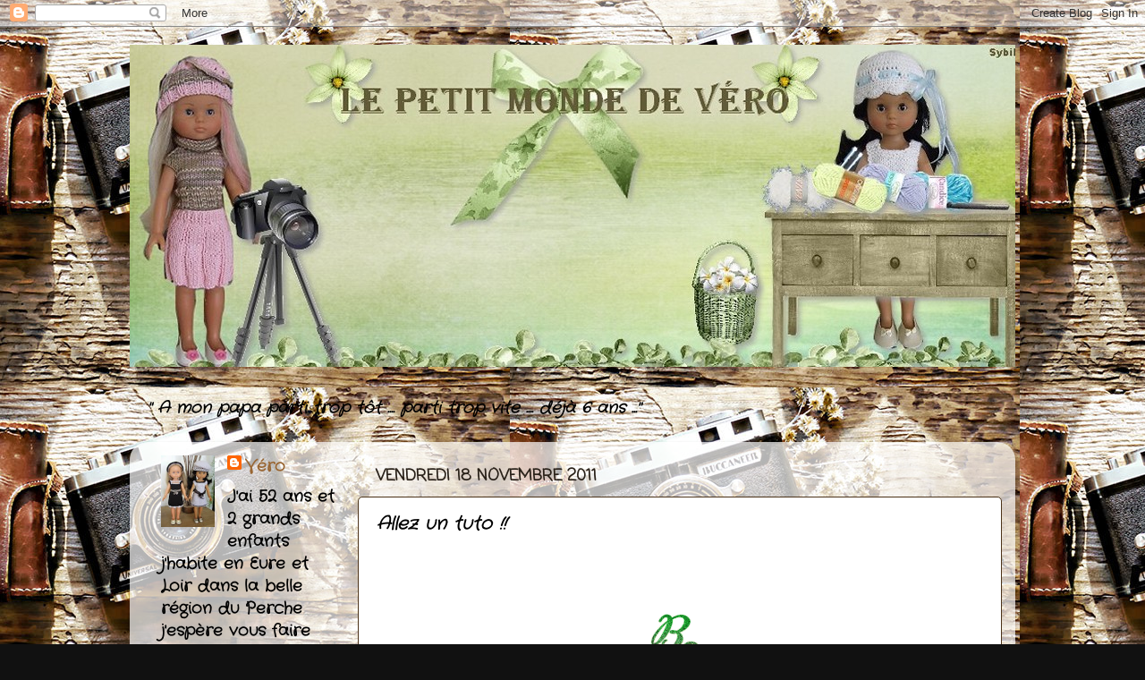

--- FILE ---
content_type: text/html; charset=UTF-8
request_url: https://lepetitmondevero.blogspot.com/2011/11/allez-un-tuto.html
body_size: 25439
content:
<!DOCTYPE html>
<html class='v2' dir='ltr' lang='fr'>
<head>
<link href='https://www.blogger.com/static/v1/widgets/335934321-css_bundle_v2.css' rel='stylesheet' type='text/css'/>
<meta content='width=1100' name='viewport'/>
<meta content='text/html; charset=UTF-8' http-equiv='Content-Type'/>
<meta content='blogger' name='generator'/>
<link href='https://lepetitmondevero.blogspot.com/favicon.ico' rel='icon' type='image/x-icon'/>
<link href='http://lepetitmondevero.blogspot.com/2011/11/allez-un-tuto.html' rel='canonical'/>
<link rel="alternate" type="application/atom+xml" title="Le Petit Monde de Véro ... - Atom" href="https://lepetitmondevero.blogspot.com/feeds/posts/default" />
<link rel="alternate" type="application/rss+xml" title="Le Petit Monde de Véro ... - RSS" href="https://lepetitmondevero.blogspot.com/feeds/posts/default?alt=rss" />
<link rel="service.post" type="application/atom+xml" title="Le Petit Monde de Véro ... - Atom" href="https://www.blogger.com/feeds/8686557606665421935/posts/default" />

<link rel="alternate" type="application/atom+xml" title="Le Petit Monde de Véro ... - Atom" href="https://lepetitmondevero.blogspot.com/feeds/366737675390295797/comments/default" />
<!--Can't find substitution for tag [blog.ieCssRetrofitLinks]-->
<link href='https://blogger.googleusercontent.com/img/b/R29vZ2xl/AVvXsEgikL75KJNGoFTFzjyK6pIMGSOvMZf3pQvusTAdbIlGaVobylsCA-QgCerzib78ijhcqMxJAv4hH-19fLG3RLRr7TnXhiZ11FpsKDl68q4cIU9lrxjwP2hQb-F7CdKJyenmE-AJNaHukTil/s1600/80fb6dff.GIF' rel='image_src'/>
<meta content='http://lepetitmondevero.blogspot.com/2011/11/allez-un-tuto.html' property='og:url'/>
<meta content='Allez un tuto !!' property='og:title'/>
<meta content='               Vous vous rappeler cette tenue portée par Auréline           J&#39;offre le TUTO à toutes celles qui me le demanderont soit par l...' property='og:description'/>
<meta content='https://blogger.googleusercontent.com/img/b/R29vZ2xl/AVvXsEgikL75KJNGoFTFzjyK6pIMGSOvMZf3pQvusTAdbIlGaVobylsCA-QgCerzib78ijhcqMxJAv4hH-19fLG3RLRr7TnXhiZ11FpsKDl68q4cIU9lrxjwP2hQb-F7CdKJyenmE-AJNaHukTil/w1200-h630-p-k-no-nu/80fb6dff.GIF' property='og:image'/>
<title>Le Petit Monde de Véro ...: Allez un tuto !!</title>
<style type='text/css'>@font-face{font-family:'Coming Soon';font-style:normal;font-weight:400;font-display:swap;src:url(//fonts.gstatic.com/s/comingsoon/v20/qWcuB6mzpYL7AJ2VfdQR1t-VWDnRsDkg.woff2)format('woff2');unicode-range:U+0000-00FF,U+0131,U+0152-0153,U+02BB-02BC,U+02C6,U+02DA,U+02DC,U+0304,U+0308,U+0329,U+2000-206F,U+20AC,U+2122,U+2191,U+2193,U+2212,U+2215,U+FEFF,U+FFFD;}@font-face{font-family:'Crafty Girls';font-style:normal;font-weight:400;font-display:swap;src:url(//fonts.gstatic.com/s/craftygirls/v16/va9B4kXI39VaDdlPJo8N_NveRhf6Xl7Glw.woff2)format('woff2');unicode-range:U+0000-00FF,U+0131,U+0152-0153,U+02BB-02BC,U+02C6,U+02DA,U+02DC,U+0304,U+0308,U+0329,U+2000-206F,U+20AC,U+2122,U+2191,U+2193,U+2212,U+2215,U+FEFF,U+FFFD;}@font-face{font-family:'Mountains of Christmas';font-style:normal;font-weight:400;font-display:swap;src:url(//fonts.gstatic.com/s/mountainsofchristmas/v24/3y9w6a4zcCnn5X0FDyrKi2ZRUBIy8uxoUo7eDNGsMdFqNpY.woff2)format('woff2');unicode-range:U+0000-00FF,U+0131,U+0152-0153,U+02BB-02BC,U+02C6,U+02DA,U+02DC,U+0304,U+0308,U+0329,U+2000-206F,U+20AC,U+2122,U+2191,U+2193,U+2212,U+2215,U+FEFF,U+FFFD;}</style>
<style id='page-skin-1' type='text/css'><!--
/*-----------------------------------------------
Blogger Template Style
Name:     Picture Window
Designer: Blogger
URL:      www.blogger.com
----------------------------------------------- */
/* Content
----------------------------------------------- */
body {
font: normal bold 20px Crafty Girls;
color: #000000;
background: #111111 url(//1.bp.blogspot.com/-wtnwiHvToig/V1wGkIEet8I/AAAAAAAAqCU/MpGV3ClQltEPZxBIifTiZA9wlqhUP45ZgCK4B/s0/il_fullxfull.708241888_7iyo.jpg) repeat scroll top left;
}
html body .region-inner {
min-width: 0;
max-width: 100%;
width: auto;
}
.content-outer {
font-size: 90%;
}
a:link {
text-decoration:none;
color: #996633;
}
a:visited {
text-decoration:none;
color: #996633;
}
a:hover {
text-decoration:underline;
color: #4c3319;
}
.content-outer {
background: transparent none repeat scroll top left;
-moz-border-radius: 0;
-webkit-border-radius: 0;
-goog-ms-border-radius: 0;
border-radius: 0;
-moz-box-shadow: 0 0 0 rgba(0, 0, 0, .15);
-webkit-box-shadow: 0 0 0 rgba(0, 0, 0, .15);
-goog-ms-box-shadow: 0 0 0 rgba(0, 0, 0, .15);
box-shadow: 0 0 0 rgba(0, 0, 0, .15);
margin: 20px auto;
}
.content-inner {
padding: 0;
}
/* Header
----------------------------------------------- */
.header-outer {
background: rgba(0, 0, 0, 0) none repeat-x scroll top left;
_background-image: none;
color: #ffffff;
-moz-border-radius: 0;
-webkit-border-radius: 0;
-goog-ms-border-radius: 0;
border-radius: 0;
}
.Header img, .Header #header-inner {
-moz-border-radius: 0;
-webkit-border-radius: 0;
-goog-ms-border-radius: 0;
border-radius: 0;
}
.header-inner .Header .titlewrapper,
.header-inner .Header .descriptionwrapper {
padding-left: 0;
padding-right: 0;
}
.Header h1 {
font: normal normal 36px Mountains of Christmas;
text-shadow: 1px 1px 3px rgba(0, 0, 0, 0.3);
}
.Header h1 a {
color: #ffffff;
}
.Header .description {
font-size: 130%;
}
/* Tabs
----------------------------------------------- */
.tabs-inner {
margin: .5em 20px 0;
padding: 0;
}
.tabs-inner .section {
margin: 0;
}
.tabs-inner .widget ul {
padding: 0;
background: rgba(0, 0, 0, 0) none repeat scroll bottom;
-moz-border-radius: 0;
-webkit-border-radius: 0;
-goog-ms-border-radius: 0;
border-radius: 0;
}
.tabs-inner .widget li {
border: none;
}
.tabs-inner .widget li a {
display: inline-block;
padding: .5em 1em;
margin-right: .25em;
color: #ffffff;
font: normal normal 15px Coming Soon;
-moz-border-radius: 10px 10px 0 0;
-webkit-border-top-left-radius: 10px;
-webkit-border-top-right-radius: 10px;
-goog-ms-border-radius: 10px 10px 0 0;
border-radius: 10px 10px 0 0;
background: transparent url(https://resources.blogblog.com/blogblog/data/1kt/transparent/black50.png) repeat scroll top left;
border-right: 1px solid rgba(0, 0, 0, 0);
}
.tabs-inner .widget li:first-child a {
padding-left: 1.25em;
-moz-border-radius-topleft: 10px;
-moz-border-radius-bottomleft: 0;
-webkit-border-top-left-radius: 10px;
-webkit-border-bottom-left-radius: 0;
-goog-ms-border-top-left-radius: 10px;
-goog-ms-border-bottom-left-radius: 0;
border-top-left-radius: 10px;
border-bottom-left-radius: 0;
}
.tabs-inner .widget li.selected a,
.tabs-inner .widget li a:hover {
position: relative;
z-index: 1;
background: rgba(0, 0, 0, 0) url(https://resources.blogblog.com/blogblog/data/1kt/transparent/white80.png) repeat scroll bottom;
color: #000000;
-moz-box-shadow: 0 0 3px rgba(0, 0, 0, .15);
-webkit-box-shadow: 0 0 3px rgba(0, 0, 0, .15);
-goog-ms-box-shadow: 0 0 3px rgba(0, 0, 0, .15);
box-shadow: 0 0 3px rgba(0, 0, 0, .15);
}
/* Headings
----------------------------------------------- */
h2 {
font: normal bold 100% Coming Soon;
text-transform: uppercase;
color: #000000;
margin: .5em 0;
}
/* Main
----------------------------------------------- */
.main-outer {
background: transparent url(https://resources.blogblog.com/blogblog/data/1kt/transparent/white80.png) repeat scroll top left;
-moz-border-radius: 20px 20px 0 0;
-webkit-border-top-left-radius: 20px;
-webkit-border-top-right-radius: 20px;
-webkit-border-bottom-left-radius: 0;
-webkit-border-bottom-right-radius: 0;
-goog-ms-border-radius: 20px 20px 0 0;
border-radius: 20px 20px 0 0;
-moz-box-shadow: 0 1px 3px rgba(0, 0, 0, .15);
-webkit-box-shadow: 0 1px 3px rgba(0, 0, 0, .15);
-goog-ms-box-shadow: 0 1px 3px rgba(0, 0, 0, .15);
box-shadow: 0 1px 3px rgba(0, 0, 0, .15);
}
.main-inner {
padding: 15px 20px 20px;
}
.main-inner .column-center-inner {
padding: 0 0;
}
.main-inner .column-left-inner {
padding-left: 0;
}
.main-inner .column-right-inner {
padding-right: 0;
}
/* Posts
----------------------------------------------- */
h3.post-title {
margin: 0;
font: italic bold 20px Crafty Girls;
}
.comments h4 {
margin: 1em 0 0;
font: italic bold 20px Crafty Girls;
}
.date-header span {
color: #2a221a;
}
.post-outer {
background-color: #ffffff;
border: solid 1px #4c3319;
-moz-border-radius: 5px;
-webkit-border-radius: 5px;
border-radius: 5px;
-goog-ms-border-radius: 5px;
padding: 15px 20px;
margin: 0 -20px 20px;
}
.post-body {
line-height: 1.4;
font-size: 110%;
position: relative;
}
.post-header {
margin: 0 0 1.5em;
color: #996633;
line-height: 1.6;
}
.post-footer {
margin: .5em 0 0;
color: #996633;
line-height: 1.6;
}
#blog-pager {
font-size: 140%
}
#comments .comment-author {
padding-top: 1.5em;
border-top: dashed 1px #ccc;
border-top: dashed 1px rgba(128, 128, 128, .5);
background-position: 0 1.5em;
}
#comments .comment-author:first-child {
padding-top: 0;
border-top: none;
}
.avatar-image-container {
margin: .2em 0 0;
}
/* Comments
----------------------------------------------- */
.comments .comments-content .icon.blog-author {
background-repeat: no-repeat;
background-image: url([data-uri]);
}
.comments .comments-content .loadmore a {
border-top: 1px solid #4c3319;
border-bottom: 1px solid #4c3319;
}
.comments .continue {
border-top: 2px solid #4c3319;
}
/* Widgets
----------------------------------------------- */
.widget ul, .widget #ArchiveList ul.flat {
padding: 0;
list-style: none;
}
.widget ul li, .widget #ArchiveList ul.flat li {
border-top: dashed 1px #ccc;
border-top: dashed 1px rgba(128, 128, 128, .5);
}
.widget ul li:first-child, .widget #ArchiveList ul.flat li:first-child {
border-top: none;
}
.widget .post-body ul {
list-style: disc;
}
.widget .post-body ul li {
border: none;
}
/* Footer
----------------------------------------------- */
.footer-outer {
color:#98caee;
background: transparent url(https://resources.blogblog.com/blogblog/data/1kt/transparent/black50.png) repeat scroll top left;
-moz-border-radius: 0 0 20px 20px;
-webkit-border-top-left-radius: 0;
-webkit-border-top-right-radius: 0;
-webkit-border-bottom-left-radius: 20px;
-webkit-border-bottom-right-radius: 20px;
-goog-ms-border-radius: 0 0 20px 20px;
border-radius: 0 0 20px 20px;
-moz-box-shadow: 0 1px 3px rgba(0, 0, 0, .15);
-webkit-box-shadow: 0 1px 3px rgba(0, 0, 0, .15);
-goog-ms-box-shadow: 0 1px 3px rgba(0, 0, 0, .15);
box-shadow: 0 1px 3px rgba(0, 0, 0, .15);
}
.footer-inner {
padding: 10px 20px 20px;
}
.footer-outer a {
color: #ff8832;
}
.footer-outer a:visited {
color: #ff8832;
}
.footer-outer a:hover {
color: #ff8832;
}
.footer-outer .widget h2 {
color: #eeba77;
}
/* Mobile
----------------------------------------------- */
html body.mobile {
height: auto;
}
html body.mobile {
min-height: 480px;
background-size: 100% auto;
}
.mobile .body-fauxcolumn-outer {
background: transparent none repeat scroll top left;
}
html .mobile .mobile-date-outer, html .mobile .blog-pager {
border-bottom: none;
background: transparent url(https://resources.blogblog.com/blogblog/data/1kt/transparent/white80.png) repeat scroll top left;
margin-bottom: 10px;
}
.mobile .date-outer {
background: transparent url(https://resources.blogblog.com/blogblog/data/1kt/transparent/white80.png) repeat scroll top left;
}
.mobile .header-outer, .mobile .main-outer,
.mobile .post-outer, .mobile .footer-outer {
-moz-border-radius: 0;
-webkit-border-radius: 0;
-goog-ms-border-radius: 0;
border-radius: 0;
}
.mobile .content-outer,
.mobile .main-outer,
.mobile .post-outer {
background: inherit;
border: none;
}
.mobile .content-outer {
font-size: 100%;
}
.mobile-link-button {
background-color: #996633;
}
.mobile-link-button a:link, .mobile-link-button a:visited {
color: #ffffff;
}
.mobile-index-contents {
color: #000000;
}
.mobile .tabs-inner .PageList .widget-content {
background: rgba(0, 0, 0, 0) url(https://resources.blogblog.com/blogblog/data/1kt/transparent/white80.png) repeat scroll bottom;
color: #000000;
}
.mobile .tabs-inner .PageList .widget-content .pagelist-arrow {
border-left: 1px solid rgba(0, 0, 0, 0);
}

--></style>
<style id='template-skin-1' type='text/css'><!--
body {
min-width: 990px;
}
.content-outer, .content-fauxcolumn-outer, .region-inner {
min-width: 990px;
max-width: 990px;
_width: 990px;
}
.main-inner .columns {
padding-left: 240px;
padding-right: 0px;
}
.main-inner .fauxcolumn-center-outer {
left: 240px;
right: 0px;
/* IE6 does not respect left and right together */
_width: expression(this.parentNode.offsetWidth -
parseInt("240px") -
parseInt("0px") + 'px');
}
.main-inner .fauxcolumn-left-outer {
width: 240px;
}
.main-inner .fauxcolumn-right-outer {
width: 0px;
}
.main-inner .column-left-outer {
width: 240px;
right: 100%;
margin-left: -240px;
}
.main-inner .column-right-outer {
width: 0px;
margin-right: -0px;
}
#layout {
min-width: 0;
}
#layout .content-outer {
min-width: 0;
width: 800px;
}
#layout .region-inner {
min-width: 0;
width: auto;
}
body#layout div.add_widget {
padding: 8px;
}
body#layout div.add_widget a {
margin-left: 32px;
}
--></style>
<style>
    body {background-image:url(\/\/1.bp.blogspot.com\/-wtnwiHvToig\/V1wGkIEet8I\/AAAAAAAAqCU\/MpGV3ClQltEPZxBIifTiZA9wlqhUP45ZgCK4B\/s0\/il_fullxfull.708241888_7iyo.jpg);}
    
@media (max-width: 200px) { body {background-image:url(\/\/1.bp.blogspot.com\/-wtnwiHvToig\/V1wGkIEet8I\/AAAAAAAAqCU\/MpGV3ClQltEPZxBIifTiZA9wlqhUP45ZgCK4B\/w200\/il_fullxfull.708241888_7iyo.jpg);}}
@media (max-width: 400px) and (min-width: 201px) { body {background-image:url(\/\/1.bp.blogspot.com\/-wtnwiHvToig\/V1wGkIEet8I\/AAAAAAAAqCU\/MpGV3ClQltEPZxBIifTiZA9wlqhUP45ZgCK4B\/w400\/il_fullxfull.708241888_7iyo.jpg);}}
@media (max-width: 800px) and (min-width: 401px) { body {background-image:url(\/\/1.bp.blogspot.com\/-wtnwiHvToig\/V1wGkIEet8I\/AAAAAAAAqCU\/MpGV3ClQltEPZxBIifTiZA9wlqhUP45ZgCK4B\/w800\/il_fullxfull.708241888_7iyo.jpg);}}
@media (max-width: 1200px) and (min-width: 801px) { body {background-image:url(\/\/1.bp.blogspot.com\/-wtnwiHvToig\/V1wGkIEet8I\/AAAAAAAAqCU\/MpGV3ClQltEPZxBIifTiZA9wlqhUP45ZgCK4B\/w1200\/il_fullxfull.708241888_7iyo.jpg);}}
/* Last tag covers anything over one higher than the previous max-size cap. */
@media (min-width: 1201px) { body {background-image:url(\/\/1.bp.blogspot.com\/-wtnwiHvToig\/V1wGkIEet8I\/AAAAAAAAqCU\/MpGV3ClQltEPZxBIifTiZA9wlqhUP45ZgCK4B\/w1600\/il_fullxfull.708241888_7iyo.jpg);}}
  </style>
<link href='https://www.blogger.com/dyn-css/authorization.css?targetBlogID=8686557606665421935&amp;zx=c45b32ab-8125-4089-95df-903069fdc9f4' media='none' onload='if(media!=&#39;all&#39;)media=&#39;all&#39;' rel='stylesheet'/><noscript><link href='https://www.blogger.com/dyn-css/authorization.css?targetBlogID=8686557606665421935&amp;zx=c45b32ab-8125-4089-95df-903069fdc9f4' rel='stylesheet'/></noscript>
<meta name='google-adsense-platform-account' content='ca-host-pub-1556223355139109'/>
<meta name='google-adsense-platform-domain' content='blogspot.com'/>

</head>
<body class='loading variant-open'>
<div class='navbar section' id='navbar' name='Navbar'><div class='widget Navbar' data-version='1' id='Navbar1'><script type="text/javascript">
    function setAttributeOnload(object, attribute, val) {
      if(window.addEventListener) {
        window.addEventListener('load',
          function(){ object[attribute] = val; }, false);
      } else {
        window.attachEvent('onload', function(){ object[attribute] = val; });
      }
    }
  </script>
<div id="navbar-iframe-container"></div>
<script type="text/javascript" src="https://apis.google.com/js/platform.js"></script>
<script type="text/javascript">
      gapi.load("gapi.iframes:gapi.iframes.style.bubble", function() {
        if (gapi.iframes && gapi.iframes.getContext) {
          gapi.iframes.getContext().openChild({
              url: 'https://www.blogger.com/navbar/8686557606665421935?po\x3d366737675390295797\x26origin\x3dhttps://lepetitmondevero.blogspot.com',
              where: document.getElementById("navbar-iframe-container"),
              id: "navbar-iframe"
          });
        }
      });
    </script><script type="text/javascript">
(function() {
var script = document.createElement('script');
script.type = 'text/javascript';
script.src = '//pagead2.googlesyndication.com/pagead/js/google_top_exp.js';
var head = document.getElementsByTagName('head')[0];
if (head) {
head.appendChild(script);
}})();
</script>
</div></div>
<div class='body-fauxcolumns'>
<div class='fauxcolumn-outer body-fauxcolumn-outer'>
<div class='cap-top'>
<div class='cap-left'></div>
<div class='cap-right'></div>
</div>
<div class='fauxborder-left'>
<div class='fauxborder-right'></div>
<div class='fauxcolumn-inner'>
</div>
</div>
<div class='cap-bottom'>
<div class='cap-left'></div>
<div class='cap-right'></div>
</div>
</div>
</div>
<div class='content'>
<div class='content-fauxcolumns'>
<div class='fauxcolumn-outer content-fauxcolumn-outer'>
<div class='cap-top'>
<div class='cap-left'></div>
<div class='cap-right'></div>
</div>
<div class='fauxborder-left'>
<div class='fauxborder-right'></div>
<div class='fauxcolumn-inner'>
</div>
</div>
<div class='cap-bottom'>
<div class='cap-left'></div>
<div class='cap-right'></div>
</div>
</div>
</div>
<div class='content-outer'>
<div class='content-cap-top cap-top'>
<div class='cap-left'></div>
<div class='cap-right'></div>
</div>
<div class='fauxborder-left content-fauxborder-left'>
<div class='fauxborder-right content-fauxborder-right'></div>
<div class='content-inner'>
<header>
<div class='header-outer'>
<div class='header-cap-top cap-top'>
<div class='cap-left'></div>
<div class='cap-right'></div>
</div>
<div class='fauxborder-left header-fauxborder-left'>
<div class='fauxborder-right header-fauxborder-right'></div>
<div class='region-inner header-inner'>
<div class='header section' id='header' name='En-tête'><div class='widget Header' data-version='1' id='Header1'>
<div id='header-inner'>
<a href='https://lepetitmondevero.blogspot.com/' style='display: block'>
<img alt='Le Petit Monde de Véro ...' height='360px; ' id='Header1_headerimg' src='https://blogger.googleusercontent.com/img/b/R29vZ2xl/AVvXsEhG7c9lF-FyxvgBHaKCJkL-O2b2068C4KcJFiYVg8N42vUanrflH1HGXq3S_ZWjRxQqZ93upIGfVQhDpmdPJ1JOteNzhv5RvERqLGEZ_of2PzKii3iKXYilgSyYQORY4gS_vWx1qIYBKYWw/s1600/vero+3+-2-.jpg' style='display: block' width='1020px; '/>
</a>
</div>
</div></div>
</div>
</div>
<div class='header-cap-bottom cap-bottom'>
<div class='cap-left'></div>
<div class='cap-right'></div>
</div>
</div>
</header>
<div class='tabs-outer'>
<div class='tabs-cap-top cap-top'>
<div class='cap-left'></div>
<div class='cap-right'></div>
</div>
<div class='fauxborder-left tabs-fauxborder-left'>
<div class='fauxborder-right tabs-fauxborder-right'></div>
<div class='region-inner tabs-inner'>
<div class='tabs section' id='crosscol' name='Toutes les colonnes'><div class='widget Text' data-version='1' id='Text1'>
<div class='widget-content'>
<br /><span><b><i><span><span>"</span><span> A mon papa parti trop tôt .... parti trop vite .... déjà 6 ans ..."</span></span></i></b><br /></span><br />
</div>
<div class='clear'></div>
</div></div>
<div class='tabs no-items section' id='crosscol-overflow' name='Cross-Column 2'></div>
</div>
</div>
<div class='tabs-cap-bottom cap-bottom'>
<div class='cap-left'></div>
<div class='cap-right'></div>
</div>
</div>
<div class='main-outer'>
<div class='main-cap-top cap-top'>
<div class='cap-left'></div>
<div class='cap-right'></div>
</div>
<div class='fauxborder-left main-fauxborder-left'>
<div class='fauxborder-right main-fauxborder-right'></div>
<div class='region-inner main-inner'>
<div class='columns fauxcolumns'>
<div class='fauxcolumn-outer fauxcolumn-center-outer'>
<div class='cap-top'>
<div class='cap-left'></div>
<div class='cap-right'></div>
</div>
<div class='fauxborder-left'>
<div class='fauxborder-right'></div>
<div class='fauxcolumn-inner'>
</div>
</div>
<div class='cap-bottom'>
<div class='cap-left'></div>
<div class='cap-right'></div>
</div>
</div>
<div class='fauxcolumn-outer fauxcolumn-left-outer'>
<div class='cap-top'>
<div class='cap-left'></div>
<div class='cap-right'></div>
</div>
<div class='fauxborder-left'>
<div class='fauxborder-right'></div>
<div class='fauxcolumn-inner'>
</div>
</div>
<div class='cap-bottom'>
<div class='cap-left'></div>
<div class='cap-right'></div>
</div>
</div>
<div class='fauxcolumn-outer fauxcolumn-right-outer'>
<div class='cap-top'>
<div class='cap-left'></div>
<div class='cap-right'></div>
</div>
<div class='fauxborder-left'>
<div class='fauxborder-right'></div>
<div class='fauxcolumn-inner'>
</div>
</div>
<div class='cap-bottom'>
<div class='cap-left'></div>
<div class='cap-right'></div>
</div>
</div>
<!-- corrects IE6 width calculation -->
<div class='columns-inner'>
<div class='column-center-outer'>
<div class='column-center-inner'>
<div class='main section' id='main' name='Principal'><div class='widget Blog' data-version='1' id='Blog1'>
<div class='blog-posts hfeed'>

          <div class="date-outer">
        
<h2 class='date-header'><span>vendredi 18 novembre 2011</span></h2>

          <div class="date-posts">
        
<div class='post-outer'>
<div class='post hentry uncustomized-post-template' itemprop='blogPost' itemscope='itemscope' itemtype='http://schema.org/BlogPosting'>
<meta content='https://blogger.googleusercontent.com/img/b/R29vZ2xl/AVvXsEgikL75KJNGoFTFzjyK6pIMGSOvMZf3pQvusTAdbIlGaVobylsCA-QgCerzib78ijhcqMxJAv4hH-19fLG3RLRr7TnXhiZ11FpsKDl68q4cIU9lrxjwP2hQb-F7CdKJyenmE-AJNaHukTil/s1600/80fb6dff.GIF' itemprop='image_url'/>
<meta content='8686557606665421935' itemprop='blogId'/>
<meta content='366737675390295797' itemprop='postId'/>
<a name='366737675390295797'></a>
<h3 class='post-title entry-title' itemprop='name'>
Allez un tuto !!
</h3>
<div class='post-header'>
<div class='post-header-line-1'></div>
</div>
<div class='post-body entry-content' id='post-body-366737675390295797' itemprop='description articleBody'>
<div class="separator" style="clear: both; text-align: center;">
<a href="https://blogger.googleusercontent.com/img/b/R29vZ2xl/AVvXsEiZJv3WBOfuceX58tEfTxJjubENSi1x3yWk_fPfyEKFcS6LNK5oCSvkqLz8Md8uWrLMjo5KAiWLtbsRldbbzsi8gp6fsBIKUjmgXPF1M-HElCxx8Omrp9iHO19bD8Z84vHtoTZp_bZgXrNj/s1600/DSCF9521.JPG" imageanchor="1" style="margin-left: 1em; margin-right: 1em;"></a></div>
<div class="separator" style="clear: both; text-align: center;">
<a href="https://blogger.googleusercontent.com/img/b/R29vZ2xl/AVvXsEiZJv3WBOfuceX58tEfTxJjubENSi1x3yWk_fPfyEKFcS6LNK5oCSvkqLz8Md8uWrLMjo5KAiWLtbsRldbbzsi8gp6fsBIKUjmgXPF1M-HElCxx8Omrp9iHO19bD8Z84vHtoTZp_bZgXrNj/s1600/DSCF9521.JPG" imageanchor="1" style="margin-left: 1em; margin-right: 1em;"></a></div>
<div class="separator" style="clear: both; text-align: center;">
</div>
<div class="separator" style="clear: both; text-align: center;">
</div>
<div class="separator" style="clear: both; text-align: center;">
</div>
<div style="color: #ea9999;">
<div class="separator" style="clear: both; text-align: center;">
<a href="https://blogger.googleusercontent.com/img/b/R29vZ2xl/AVvXsEgikL75KJNGoFTFzjyK6pIMGSOvMZf3pQvusTAdbIlGaVobylsCA-QgCerzib78ijhcqMxJAv4hH-19fLG3RLRr7TnXhiZ11FpsKDl68q4cIU9lrxjwP2hQb-F7CdKJyenmE-AJNaHukTil/s1600/80fb6dff.GIF" imageanchor="1" style="margin-left: 1em; margin-right: 1em;"><img border="0" src="https://blogger.googleusercontent.com/img/b/R29vZ2xl/AVvXsEgikL75KJNGoFTFzjyK6pIMGSOvMZf3pQvusTAdbIlGaVobylsCA-QgCerzib78ijhcqMxJAv4hH-19fLG3RLRr7TnXhiZ11FpsKDl68q4cIU9lrxjwP2hQb-F7CdKJyenmE-AJNaHukTil/s1600/80fb6dff.GIF" /></a></div>
<br />
&nbsp;Vous vous rappeler cette tenue portée par Auréline</div>
<br />
<div class="separator" style="clear: both; text-align: center;">
<a href="https://blogger.googleusercontent.com/img/b/R29vZ2xl/AVvXsEiZJv3WBOfuceX58tEfTxJjubENSi1x3yWk_fPfyEKFcS6LNK5oCSvkqLz8Md8uWrLMjo5KAiWLtbsRldbbzsi8gp6fsBIKUjmgXPF1M-HElCxx8Omrp9iHO19bD8Z84vHtoTZp_bZgXrNj/s1600/DSCF9521.JPG" imageanchor="1" style="margin-left: 1em; margin-right: 1em;"><img border="0" src="https://blogger.googleusercontent.com/img/b/R29vZ2xl/AVvXsEiZJv3WBOfuceX58tEfTxJjubENSi1x3yWk_fPfyEKFcS6LNK5oCSvkqLz8Md8uWrLMjo5KAiWLtbsRldbbzsi8gp6fsBIKUjmgXPF1M-HElCxx8Omrp9iHO19bD8Z84vHtoTZp_bZgXrNj/s1600/DSCF9521.JPG" />&nbsp;</a></div>
<div class="separator" style="clear: both; text-align: center;">
</div>
<br />
<div>
<span style="color: #ea9999;">J'offre le TUTO à toutes celles qui me le demanderont soit par le formulaire contact en haut à gauche soit par mail pour celles qui connaissent mon adresse.</span></div>
<div style="color: #ea9999;">
<br /></div>
<div style="color: #ea9999;">
N'hésitez pas à m'envoyer vos photos si vous réalisez cet ensemble à damiers.</div>
<div style="color: #ea9999;">
<br /></div>
<div style="color: #ea9999;">
Bon week end et à bientôt ...<br />
<br />
<div class="separator" style="clear: both; text-align: center;">
<a href="https://blogger.googleusercontent.com/img/b/R29vZ2xl/AVvXsEj_SvAfgAKuMe5fW9bGx9IP_g7MWy9pldiyVCc_mA_V0MMimXIJgUKoE5VekBkS-apmVjR4x8dpL962AoiMKnJR9KTzMiDe4Lm1AHZfTknx8E8Hw3JItRbyLjXvPYP15gJ2-VPiiDBkbRsm/s1600/a5ypb7kl.gif" imageanchor="1" style="margin-left: 1em; margin-right: 1em;"><img border="0" height="320" src="https://blogger.googleusercontent.com/img/b/R29vZ2xl/AVvXsEj_SvAfgAKuMe5fW9bGx9IP_g7MWy9pldiyVCc_mA_V0MMimXIJgUKoE5VekBkS-apmVjR4x8dpL962AoiMKnJR9KTzMiDe4Lm1AHZfTknx8E8Hw3JItRbyLjXvPYP15gJ2-VPiiDBkbRsm/s320/a5ypb7kl.gif" width="320" /></a></div>
<br /></div>
<div style='clear: both;'></div>
</div>
<div class='post-footer'>
<div class='post-footer-line post-footer-line-1'>
<span class='post-author vcard'>
Publié par
<span class='fn' itemprop='author' itemscope='itemscope' itemtype='http://schema.org/Person'>
<meta content='https://www.blogger.com/profile/05272475996112151139' itemprop='url'/>
<a class='g-profile' href='https://www.blogger.com/profile/05272475996112151139' rel='author' title='author profile'>
<span itemprop='name'>Véro</span>
</a>
</span>
</span>
<span class='post-timestamp'>
à
<meta content='http://lepetitmondevero.blogspot.com/2011/11/allez-un-tuto.html' itemprop='url'/>
<a class='timestamp-link' href='https://lepetitmondevero.blogspot.com/2011/11/allez-un-tuto.html' rel='bookmark' title='permanent link'><abbr class='published' itemprop='datePublished' title='2011-11-18T21:38:00+01:00'>21:38</abbr></a>
</span>
<span class='post-comment-link'>
</span>
<span class='post-icons'>
<span class='item-action'>
<a href='https://www.blogger.com/email-post/8686557606665421935/366737675390295797' title='Envoyer l&#39;article par e-mail'>
<img alt='' class='icon-action' height='13' src='https://resources.blogblog.com/img/icon18_email.gif' width='18'/>
</a>
</span>
<span class='item-control blog-admin pid-1537647214'>
<a href='https://www.blogger.com/post-edit.g?blogID=8686557606665421935&postID=366737675390295797&from=pencil' title='Modifier l&#39;article'>
<img alt='' class='icon-action' height='18' src='https://resources.blogblog.com/img/icon18_edit_allbkg.gif' width='18'/>
</a>
</span>
</span>
<div class='post-share-buttons goog-inline-block'>
<a class='goog-inline-block share-button sb-email' href='https://www.blogger.com/share-post.g?blogID=8686557606665421935&postID=366737675390295797&target=email' target='_blank' title='Envoyer par e-mail'><span class='share-button-link-text'>Envoyer par e-mail</span></a><a class='goog-inline-block share-button sb-blog' href='https://www.blogger.com/share-post.g?blogID=8686557606665421935&postID=366737675390295797&target=blog' onclick='window.open(this.href, "_blank", "height=270,width=475"); return false;' target='_blank' title='BlogThis!'><span class='share-button-link-text'>BlogThis!</span></a><a class='goog-inline-block share-button sb-twitter' href='https://www.blogger.com/share-post.g?blogID=8686557606665421935&postID=366737675390295797&target=twitter' target='_blank' title='Partager sur X'><span class='share-button-link-text'>Partager sur X</span></a><a class='goog-inline-block share-button sb-facebook' href='https://www.blogger.com/share-post.g?blogID=8686557606665421935&postID=366737675390295797&target=facebook' onclick='window.open(this.href, "_blank", "height=430,width=640"); return false;' target='_blank' title='Partager sur Facebook'><span class='share-button-link-text'>Partager sur Facebook</span></a><a class='goog-inline-block share-button sb-pinterest' href='https://www.blogger.com/share-post.g?blogID=8686557606665421935&postID=366737675390295797&target=pinterest' target='_blank' title='Partager sur Pinterest'><span class='share-button-link-text'>Partager sur Pinterest</span></a>
</div>
</div>
<div class='post-footer-line post-footer-line-2'>
<span class='post-labels'>
Libellés :
<a href='https://lepetitmondevero.blogspot.com/search/label/Tutos' rel='tag'>Tutos</a>
</span>
</div>
<div class='post-footer-line post-footer-line-3'>
<span class='post-location'>
</span>
</div>
</div>
</div>
<div class='comments' id='comments'>
<a name='comments'></a>
<h4>37&#160;commentaires:</h4>
<div class='comments-content'>
<script async='async' src='' type='text/javascript'></script>
<script type='text/javascript'>
    (function() {
      var items = null;
      var msgs = null;
      var config = {};

// <![CDATA[
      var cursor = null;
      if (items && items.length > 0) {
        cursor = parseInt(items[items.length - 1].timestamp) + 1;
      }

      var bodyFromEntry = function(entry) {
        var text = (entry &&
                    ((entry.content && entry.content.$t) ||
                     (entry.summary && entry.summary.$t))) ||
            '';
        if (entry && entry.gd$extendedProperty) {
          for (var k in entry.gd$extendedProperty) {
            if (entry.gd$extendedProperty[k].name == 'blogger.contentRemoved') {
              return '<span class="deleted-comment">' + text + '</span>';
            }
          }
        }
        return text;
      }

      var parse = function(data) {
        cursor = null;
        var comments = [];
        if (data && data.feed && data.feed.entry) {
          for (var i = 0, entry; entry = data.feed.entry[i]; i++) {
            var comment = {};
            // comment ID, parsed out of the original id format
            var id = /blog-(\d+).post-(\d+)/.exec(entry.id.$t);
            comment.id = id ? id[2] : null;
            comment.body = bodyFromEntry(entry);
            comment.timestamp = Date.parse(entry.published.$t) + '';
            if (entry.author && entry.author.constructor === Array) {
              var auth = entry.author[0];
              if (auth) {
                comment.author = {
                  name: (auth.name ? auth.name.$t : undefined),
                  profileUrl: (auth.uri ? auth.uri.$t : undefined),
                  avatarUrl: (auth.gd$image ? auth.gd$image.src : undefined)
                };
              }
            }
            if (entry.link) {
              if (entry.link[2]) {
                comment.link = comment.permalink = entry.link[2].href;
              }
              if (entry.link[3]) {
                var pid = /.*comments\/default\/(\d+)\?.*/.exec(entry.link[3].href);
                if (pid && pid[1]) {
                  comment.parentId = pid[1];
                }
              }
            }
            comment.deleteclass = 'item-control blog-admin';
            if (entry.gd$extendedProperty) {
              for (var k in entry.gd$extendedProperty) {
                if (entry.gd$extendedProperty[k].name == 'blogger.itemClass') {
                  comment.deleteclass += ' ' + entry.gd$extendedProperty[k].value;
                } else if (entry.gd$extendedProperty[k].name == 'blogger.displayTime') {
                  comment.displayTime = entry.gd$extendedProperty[k].value;
                }
              }
            }
            comments.push(comment);
          }
        }
        return comments;
      };

      var paginator = function(callback) {
        if (hasMore()) {
          var url = config.feed + '?alt=json&v=2&orderby=published&reverse=false&max-results=50';
          if (cursor) {
            url += '&published-min=' + new Date(cursor).toISOString();
          }
          window.bloggercomments = function(data) {
            var parsed = parse(data);
            cursor = parsed.length < 50 ? null
                : parseInt(parsed[parsed.length - 1].timestamp) + 1
            callback(parsed);
            window.bloggercomments = null;
          }
          url += '&callback=bloggercomments';
          var script = document.createElement('script');
          script.type = 'text/javascript';
          script.src = url;
          document.getElementsByTagName('head')[0].appendChild(script);
        }
      };
      var hasMore = function() {
        return !!cursor;
      };
      var getMeta = function(key, comment) {
        if ('iswriter' == key) {
          var matches = !!comment.author
              && comment.author.name == config.authorName
              && comment.author.profileUrl == config.authorUrl;
          return matches ? 'true' : '';
        } else if ('deletelink' == key) {
          return config.baseUri + '/comment/delete/'
               + config.blogId + '/' + comment.id;
        } else if ('deleteclass' == key) {
          return comment.deleteclass;
        }
        return '';
      };

      var replybox = null;
      var replyUrlParts = null;
      var replyParent = undefined;

      var onReply = function(commentId, domId) {
        if (replybox == null) {
          // lazily cache replybox, and adjust to suit this style:
          replybox = document.getElementById('comment-editor');
          if (replybox != null) {
            replybox.height = '250px';
            replybox.style.display = 'block';
            replyUrlParts = replybox.src.split('#');
          }
        }
        if (replybox && (commentId !== replyParent)) {
          replybox.src = '';
          document.getElementById(domId).insertBefore(replybox, null);
          replybox.src = replyUrlParts[0]
              + (commentId ? '&parentID=' + commentId : '')
              + '#' + replyUrlParts[1];
          replyParent = commentId;
        }
      };

      var hash = (window.location.hash || '#').substring(1);
      var startThread, targetComment;
      if (/^comment-form_/.test(hash)) {
        startThread = hash.substring('comment-form_'.length);
      } else if (/^c[0-9]+$/.test(hash)) {
        targetComment = hash.substring(1);
      }

      // Configure commenting API:
      var configJso = {
        'maxDepth': config.maxThreadDepth
      };
      var provider = {
        'id': config.postId,
        'data': items,
        'loadNext': paginator,
        'hasMore': hasMore,
        'getMeta': getMeta,
        'onReply': onReply,
        'rendered': true,
        'initComment': targetComment,
        'initReplyThread': startThread,
        'config': configJso,
        'messages': msgs
      };

      var render = function() {
        if (window.goog && window.goog.comments) {
          var holder = document.getElementById('comment-holder');
          window.goog.comments.render(holder, provider);
        }
      };

      // render now, or queue to render when library loads:
      if (window.goog && window.goog.comments) {
        render();
      } else {
        window.goog = window.goog || {};
        window.goog.comments = window.goog.comments || {};
        window.goog.comments.loadQueue = window.goog.comments.loadQueue || [];
        window.goog.comments.loadQueue.push(render);
      }
    })();
// ]]>
  </script>
<div id='comment-holder'>
<div class="comment-thread toplevel-thread"><ol id="top-ra"><li class="comment" id="c6823077060606503530"><div class="avatar-image-container"><img src="//resources.blogblog.com/img/blank.gif" alt=""/></div><div class="comment-block"><div class="comment-header"><cite class="user">Anonyme</cite><span class="icon user "></span><span class="datetime secondary-text"><a rel="nofollow" href="https://lepetitmondevero.blogspot.com/2011/11/allez-un-tuto.html?showComment=1321651318938#c6823077060606503530">18 novembre 2011 à 22:21</a></span></div><p class="comment-content">prem&#39;s!!!!!!!!!!!!!! je suis trop contente d&#39;être la première a voir cette beauté. Un petit air sixty&#39;s un rien sexy. Merci beaucoup pour ce joli modèle et bon WE<br>Bizzzzzzzzzzz<br>gisou42</p><span class="comment-actions secondary-text"><a class="comment-reply" target="_self" data-comment-id="6823077060606503530">Répondre</a><span class="item-control blog-admin blog-admin pid-2072908400"><a target="_self" href="https://www.blogger.com/comment/delete/8686557606665421935/6823077060606503530">Supprimer</a></span></span></div><div class="comment-replies"><div id="c6823077060606503530-rt" class="comment-thread inline-thread hidden"><span class="thread-toggle thread-expanded"><span class="thread-arrow"></span><span class="thread-count"><a target="_self">Réponses</a></span></span><ol id="c6823077060606503530-ra" class="thread-chrome thread-expanded"><div></div><div id="c6823077060606503530-continue" class="continue"><a class="comment-reply" target="_self" data-comment-id="6823077060606503530">Répondre</a></div></ol></div></div><div class="comment-replybox-single" id="c6823077060606503530-ce"></div></li><li class="comment" id="c8057934550984882550"><div class="avatar-image-container"><img src="//blogger.googleusercontent.com/img/b/R29vZ2xl/AVvXsEhv9wbBkvjLASp_K_LmO5aNoETsL9RCeO1u9iXbLNVvCLnci86CxUGfNhG783QCL13bFrU7HAiOA8Hbfk6a3ZTqasPmLV8O_OjJlmCq3Za5pfmwXArm8nHYmwGKkMf8f2g/s45-c/*" alt=""/></div><div class="comment-block"><div class="comment-header"><cite class="user"><a href="https://www.blogger.com/profile/05272475996112151139" rel="nofollow">Véro</a></cite><span class="icon user blog-author"></span><span class="datetime secondary-text"><a rel="nofollow" href="https://lepetitmondevero.blogspot.com/2011/11/allez-un-tuto.html?showComment=1321652195037#c8057934550984882550">18 novembre 2011 à 22:36</a></span></div><p class="comment-content">ton &quot;excitation&quot; à avoir le tuto en 1er fait plaisir à lire Gisou ... n&#39;oublie pas de m&#39;envoyer une petite photo ... ravie de partager gros bisous</p><span class="comment-actions secondary-text"><a class="comment-reply" target="_self" data-comment-id="8057934550984882550">Répondre</a><span class="item-control blog-admin blog-admin pid-1537647214"><a target="_self" href="https://www.blogger.com/comment/delete/8686557606665421935/8057934550984882550">Supprimer</a></span></span></div><div class="comment-replies"><div id="c8057934550984882550-rt" class="comment-thread inline-thread hidden"><span class="thread-toggle thread-expanded"><span class="thread-arrow"></span><span class="thread-count"><a target="_self">Réponses</a></span></span><ol id="c8057934550984882550-ra" class="thread-chrome thread-expanded"><div></div><div id="c8057934550984882550-continue" class="continue"><a class="comment-reply" target="_self" data-comment-id="8057934550984882550">Répondre</a></div></ol></div></div><div class="comment-replybox-single" id="c8057934550984882550-ce"></div></li><li class="comment" id="c1462239079009363085"><div class="avatar-image-container"><img src="//resources.blogblog.com/img/blank.gif" alt=""/></div><div class="comment-block"><div class="comment-header"><cite class="user">Anonyme</cite><span class="icon user "></span><span class="datetime secondary-text"><a rel="nofollow" href="https://lepetitmondevero.blogspot.com/2011/11/allez-un-tuto.html?showComment=1321664569742#c1462239079009363085">19 novembre 2011 à 02:02</a></span></div><p class="comment-content">Magnifique cadeau très belle création merci pour le partage.<br>Bisous<br>Monique</p><span class="comment-actions secondary-text"><a class="comment-reply" target="_self" data-comment-id="1462239079009363085">Répondre</a><span class="item-control blog-admin blog-admin pid-2072908400"><a target="_self" href="https://www.blogger.com/comment/delete/8686557606665421935/1462239079009363085">Supprimer</a></span></span></div><div class="comment-replies"><div id="c1462239079009363085-rt" class="comment-thread inline-thread hidden"><span class="thread-toggle thread-expanded"><span class="thread-arrow"></span><span class="thread-count"><a target="_self">Réponses</a></span></span><ol id="c1462239079009363085-ra" class="thread-chrome thread-expanded"><div></div><div id="c1462239079009363085-continue" class="continue"><a class="comment-reply" target="_self" data-comment-id="1462239079009363085">Répondre</a></div></ol></div></div><div class="comment-replybox-single" id="c1462239079009363085-ce"></div></li><li class="comment" id="c7217963041379163119"><div class="avatar-image-container"><img src="//resources.blogblog.com/img/blank.gif" alt=""/></div><div class="comment-block"><div class="comment-header"><cite class="user">nanoucreas</cite><span class="icon user "></span><span class="datetime secondary-text"><a rel="nofollow" href="https://lepetitmondevero.blogspot.com/2011/11/allez-un-tuto.html?showComment=1321681220864#c7217963041379163119">19 novembre 2011 à 06:40</a></span></div><p class="comment-content">Merci, t&#39;es adorable , bon weekend, bises</p><span class="comment-actions secondary-text"><a class="comment-reply" target="_self" data-comment-id="7217963041379163119">Répondre</a><span class="item-control blog-admin blog-admin pid-2072908400"><a target="_self" href="https://www.blogger.com/comment/delete/8686557606665421935/7217963041379163119">Supprimer</a></span></span></div><div class="comment-replies"><div id="c7217963041379163119-rt" class="comment-thread inline-thread hidden"><span class="thread-toggle thread-expanded"><span class="thread-arrow"></span><span class="thread-count"><a target="_self">Réponses</a></span></span><ol id="c7217963041379163119-ra" class="thread-chrome thread-expanded"><div></div><div id="c7217963041379163119-continue" class="continue"><a class="comment-reply" target="_self" data-comment-id="7217963041379163119">Répondre</a></div></ol></div></div><div class="comment-replybox-single" id="c7217963041379163119-ce"></div></li><li class="comment" id="c258026701396074557"><div class="avatar-image-container"><img src="//1.bp.blogspot.com/-8OZTAF4bx6s/ZUSUTB9mwPI/AAAAAAAAxdQ/6ddSjyM2vRMzPiDTOWFL72nqI-1D6SxKgCK4BGAYYCw/s35/ATELIER.png" alt=""/></div><div class="comment-block"><div class="comment-header"><cite class="user"><a href="https://www.blogger.com/profile/01184393985851100849" rel="nofollow">Odile</a></cite><span class="icon user "></span><span class="datetime secondary-text"><a rel="nofollow" href="https://lepetitmondevero.blogspot.com/2011/11/allez-un-tuto.html?showComment=1321683084789#c258026701396074557">19 novembre 2011 à 07:11</a></span></div><p class="comment-content">je l&#39;avais un peu oubliée cette tenue !!! désolée...<br>merci pour les explications et bon week end à toi aussi<br>Bises</p><span class="comment-actions secondary-text"><a class="comment-reply" target="_self" data-comment-id="258026701396074557">Répondre</a><span class="item-control blog-admin blog-admin pid-1211921839"><a target="_self" href="https://www.blogger.com/comment/delete/8686557606665421935/258026701396074557">Supprimer</a></span></span></div><div class="comment-replies"><div id="c258026701396074557-rt" class="comment-thread inline-thread hidden"><span class="thread-toggle thread-expanded"><span class="thread-arrow"></span><span class="thread-count"><a target="_self">Réponses</a></span></span><ol id="c258026701396074557-ra" class="thread-chrome thread-expanded"><div></div><div id="c258026701396074557-continue" class="continue"><a class="comment-reply" target="_self" data-comment-id="258026701396074557">Répondre</a></div></ol></div></div><div class="comment-replybox-single" id="c258026701396074557-ce"></div></li><li class="comment" id="c5940111090723518936"><div class="avatar-image-container"><img src="//resources.blogblog.com/img/blank.gif" alt=""/></div><div class="comment-block"><div class="comment-header"><cite class="user"><a href="http://la-grange-aux-anges.over-blog.com/" rel="nofollow">angelot2</a></cite><span class="icon user "></span><span class="datetime secondary-text"><a rel="nofollow" href="https://lepetitmondevero.blogspot.com/2011/11/allez-un-tuto.html?showComment=1321685101470#c5940111090723518936">19 novembre 2011 à 07:45</a></span></div><p class="comment-content">Merci de ta générosité et bon week end</p><span class="comment-actions secondary-text"><a class="comment-reply" target="_self" data-comment-id="5940111090723518936">Répondre</a><span class="item-control blog-admin blog-admin pid-2072908400"><a target="_self" href="https://www.blogger.com/comment/delete/8686557606665421935/5940111090723518936">Supprimer</a></span></span></div><div class="comment-replies"><div id="c5940111090723518936-rt" class="comment-thread inline-thread hidden"><span class="thread-toggle thread-expanded"><span class="thread-arrow"></span><span class="thread-count"><a target="_self">Réponses</a></span></span><ol id="c5940111090723518936-ra" class="thread-chrome thread-expanded"><div></div><div id="c5940111090723518936-continue" class="continue"><a class="comment-reply" target="_self" data-comment-id="5940111090723518936">Répondre</a></div></ol></div></div><div class="comment-replybox-single" id="c5940111090723518936-ce"></div></li><li class="comment" id="c7052860547270220600"><div class="avatar-image-container"><img src="//blogger.googleusercontent.com/img/b/R29vZ2xl/AVvXsEgVeHRmzbMUqrhAlLJSQJO8IPCebXCPMOX5YpXINWvgDHItcCVvVW8oKZsxlPl5y-iUyLA1_Wd-eIg1OWhnWDu3Bi9KpOXmo_midhyphenhyphenyUcn0psKn2OMLTU3jn1WBXS0u-g/s45-c/*" alt=""/></div><div class="comment-block"><div class="comment-header"><cite class="user"><a href="https://www.blogger.com/profile/02991278662208306787" rel="nofollow">Lieneke</a></cite><span class="icon user "></span><span class="datetime secondary-text"><a rel="nofollow" href="https://lepetitmondevero.blogspot.com/2011/11/allez-un-tuto.html?showComment=1321686338356#c7052860547270220600">19 novembre 2011 à 08:05</a></span></div><p class="comment-content">Heel mooi Véro. Het geeft een beetje zomergevoel. ;-)<br>Dankjewel voor de Tuto.<br><br>Liefs, Lieneke</p><span class="comment-actions secondary-text"><a class="comment-reply" target="_self" data-comment-id="7052860547270220600">Répondre</a><span class="item-control blog-admin blog-admin pid-1091871346"><a target="_self" href="https://www.blogger.com/comment/delete/8686557606665421935/7052860547270220600">Supprimer</a></span></span></div><div class="comment-replies"><div id="c7052860547270220600-rt" class="comment-thread inline-thread hidden"><span class="thread-toggle thread-expanded"><span class="thread-arrow"></span><span class="thread-count"><a target="_self">Réponses</a></span></span><ol id="c7052860547270220600-ra" class="thread-chrome thread-expanded"><div></div><div id="c7052860547270220600-continue" class="continue"><a class="comment-reply" target="_self" data-comment-id="7052860547270220600">Répondre</a></div></ol></div></div><div class="comment-replybox-single" id="c7052860547270220600-ce"></div></li><li class="comment" id="c1081226199730292649"><div class="avatar-image-container"><img src="//resources.blogblog.com/img/blank.gif" alt=""/></div><div class="comment-block"><div class="comment-header"><cite class="user">jopa013</cite><span class="icon user "></span><span class="datetime secondary-text"><a rel="nofollow" href="https://lepetitmondevero.blogspot.com/2011/11/allez-un-tuto.html?showComment=1321688159527#c1081226199730292649">19 novembre 2011 à 08:35</a></span></div><p class="comment-content">Un magnifique ensemble dont je ne me souvenais plus non plus, sorry. Il faut dire que tu fais tellement de belles créations ! Merci tout plein pour le tuto.<br>Bisous. Joêlle</p><span class="comment-actions secondary-text"><a class="comment-reply" target="_self" data-comment-id="1081226199730292649">Répondre</a><span class="item-control blog-admin blog-admin pid-2072908400"><a target="_self" href="https://www.blogger.com/comment/delete/8686557606665421935/1081226199730292649">Supprimer</a></span></span></div><div class="comment-replies"><div id="c1081226199730292649-rt" class="comment-thread inline-thread hidden"><span class="thread-toggle thread-expanded"><span class="thread-arrow"></span><span class="thread-count"><a target="_self">Réponses</a></span></span><ol id="c1081226199730292649-ra" class="thread-chrome thread-expanded"><div></div><div id="c1081226199730292649-continue" class="continue"><a class="comment-reply" target="_self" data-comment-id="1081226199730292649">Répondre</a></div></ol></div></div><div class="comment-replybox-single" id="c1081226199730292649-ce"></div></li><li class="comment" id="c5409154496837463604"><div class="avatar-image-container"><img src="//resources.blogblog.com/img/blank.gif" alt=""/></div><div class="comment-block"><div class="comment-header"><cite class="user"><a href="http://petitescheries.canalblog.com" rel="nofollow">belisa</a></cite><span class="icon user "></span><span class="datetime secondary-text"><a rel="nofollow" href="https://lepetitmondevero.blogspot.com/2011/11/allez-un-tuto.html?showComment=1321688245901#c5409154496837463604">19 novembre 2011 à 08:37</a></span></div><p class="comment-content">Merci Véro pour ta grande générosité, il est vraiment superbe cet ensemble et dés que je j&#39;aurai fini je t&#39;enverrai une petite photo.<br>BIZZZZZZZZZZZZZZZZZZZZZ</p><span class="comment-actions secondary-text"><a class="comment-reply" target="_self" data-comment-id="5409154496837463604">Répondre</a><span class="item-control blog-admin blog-admin pid-2072908400"><a target="_self" href="https://www.blogger.com/comment/delete/8686557606665421935/5409154496837463604">Supprimer</a></span></span></div><div class="comment-replies"><div id="c5409154496837463604-rt" class="comment-thread inline-thread hidden"><span class="thread-toggle thread-expanded"><span class="thread-arrow"></span><span class="thread-count"><a target="_self">Réponses</a></span></span><ol id="c5409154496837463604-ra" class="thread-chrome thread-expanded"><div></div><div id="c5409154496837463604-continue" class="continue"><a class="comment-reply" target="_self" data-comment-id="5409154496837463604">Répondre</a></div></ol></div></div><div class="comment-replybox-single" id="c5409154496837463604-ce"></div></li><li class="comment" id="c8172756257684274034"><div class="avatar-image-container"><img src="//resources.blogblog.com/img/blank.gif" alt=""/></div><div class="comment-block"><div class="comment-header"><cite class="user">mali</cite><span class="icon user "></span><span class="datetime secondary-text"><a rel="nofollow" href="https://lepetitmondevero.blogspot.com/2011/11/allez-un-tuto.html?showComment=1321688694354#c8172756257684274034">19 novembre 2011 à 08:44</a></span></div><p class="comment-content">merci beaucoup pour toutes ces belles choses!<br>bizzz</p><span class="comment-actions secondary-text"><a class="comment-reply" target="_self" data-comment-id="8172756257684274034">Répondre</a><span class="item-control blog-admin blog-admin pid-2072908400"><a target="_self" href="https://www.blogger.com/comment/delete/8686557606665421935/8172756257684274034">Supprimer</a></span></span></div><div class="comment-replies"><div id="c8172756257684274034-rt" class="comment-thread inline-thread hidden"><span class="thread-toggle thread-expanded"><span class="thread-arrow"></span><span class="thread-count"><a target="_self">Réponses</a></span></span><ol id="c8172756257684274034-ra" class="thread-chrome thread-expanded"><div></div><div id="c8172756257684274034-continue" class="continue"><a class="comment-reply" target="_self" data-comment-id="8172756257684274034">Répondre</a></div></ol></div></div><div class="comment-replybox-single" id="c8172756257684274034-ce"></div></li><li class="comment" id="c6320495415544090538"><div class="avatar-image-container"><img src="//resources.blogblog.com/img/blank.gif" alt=""/></div><div class="comment-block"><div class="comment-header"><cite class="user"><a href="http://annie-au-pays-des-merveilles.over-blog.com" rel="nofollow">Annie</a></cite><span class="icon user "></span><span class="datetime secondary-text"><a rel="nofollow" href="https://lepetitmondevero.blogspot.com/2011/11/allez-un-tuto.html?showComment=1321689726263#c6320495415544090538">19 novembre 2011 à 09:02</a></span></div><p class="comment-content">elle est magnifique cette tenue!!!un gros merci pour le partage du tuto.Bon week-end,bisous</p><span class="comment-actions secondary-text"><a class="comment-reply" target="_self" data-comment-id="6320495415544090538">Répondre</a><span class="item-control blog-admin blog-admin pid-2072908400"><a target="_self" href="https://www.blogger.com/comment/delete/8686557606665421935/6320495415544090538">Supprimer</a></span></span></div><div class="comment-replies"><div id="c6320495415544090538-rt" class="comment-thread inline-thread hidden"><span class="thread-toggle thread-expanded"><span class="thread-arrow"></span><span class="thread-count"><a target="_self">Réponses</a></span></span><ol id="c6320495415544090538-ra" class="thread-chrome thread-expanded"><div></div><div id="c6320495415544090538-continue" class="continue"><a class="comment-reply" target="_self" data-comment-id="6320495415544090538">Répondre</a></div></ol></div></div><div class="comment-replybox-single" id="c6320495415544090538-ce"></div></li><li class="comment" id="c3477067665150703272"><div class="avatar-image-container"><img src="//resources.blogblog.com/img/blank.gif" alt=""/></div><div class="comment-block"><div class="comment-header"><cite class="user">Anonyme</cite><span class="icon user "></span><span class="datetime secondary-text"><a rel="nofollow" href="https://lepetitmondevero.blogspot.com/2011/11/allez-un-tuto.html?showComment=1321694456151#c3477067665150703272">19 novembre 2011 à 10:20</a></span></div><p class="comment-content">Merci Véro.<br>Bon week-end.<br>Bisous<br>Isa</p><span class="comment-actions secondary-text"><a class="comment-reply" target="_self" data-comment-id="3477067665150703272">Répondre</a><span class="item-control blog-admin blog-admin pid-2072908400"><a target="_self" href="https://www.blogger.com/comment/delete/8686557606665421935/3477067665150703272">Supprimer</a></span></span></div><div class="comment-replies"><div id="c3477067665150703272-rt" class="comment-thread inline-thread hidden"><span class="thread-toggle thread-expanded"><span class="thread-arrow"></span><span class="thread-count"><a target="_self">Réponses</a></span></span><ol id="c3477067665150703272-ra" class="thread-chrome thread-expanded"><div></div><div id="c3477067665150703272-continue" class="continue"><a class="comment-reply" target="_self" data-comment-id="3477067665150703272">Répondre</a></div></ol></div></div><div class="comment-replybox-single" id="c3477067665150703272-ce"></div></li><li class="comment" id="c738872111620376691"><div class="avatar-image-container"><img src="//resources.blogblog.com/img/blank.gif" alt=""/></div><div class="comment-block"><div class="comment-header"><cite class="user">angelica ,( teddybiche)</cite><span class="icon user "></span><span class="datetime secondary-text"><a rel="nofollow" href="https://lepetitmondevero.blogspot.com/2011/11/allez-un-tuto.html?showComment=1321696214312#c738872111620376691">19 novembre 2011 à 10:50</a></span></div><p class="comment-content">bonjour véro<br>merci beaucoup pour ce magnifique modèle, je l&#39;adore vraiment, merci merci<br>je te souhaite une bonne journée<br>bisous</p><span class="comment-actions secondary-text"><a class="comment-reply" target="_self" data-comment-id="738872111620376691">Répondre</a><span class="item-control blog-admin blog-admin pid-2072908400"><a target="_self" href="https://www.blogger.com/comment/delete/8686557606665421935/738872111620376691">Supprimer</a></span></span></div><div class="comment-replies"><div id="c738872111620376691-rt" class="comment-thread inline-thread hidden"><span class="thread-toggle thread-expanded"><span class="thread-arrow"></span><span class="thread-count"><a target="_self">Réponses</a></span></span><ol id="c738872111620376691-ra" class="thread-chrome thread-expanded"><div></div><div id="c738872111620376691-continue" class="continue"><a class="comment-reply" target="_self" data-comment-id="738872111620376691">Répondre</a></div></ol></div></div><div class="comment-replybox-single" id="c738872111620376691-ce"></div></li><li class="comment" id="c4635834853655590400"><div class="avatar-image-container"><img src="//resources.blogblog.com/img/blank.gif" alt=""/></div><div class="comment-block"><div class="comment-header"><cite class="user">Lucie</cite><span class="icon user "></span><span class="datetime secondary-text"><a rel="nofollow" href="https://lepetitmondevero.blogspot.com/2011/11/allez-un-tuto.html?showComment=1321696540250#c4635834853655590400">19 novembre 2011 à 10:55</a></span></div><p class="comment-content">Merci beaucoup Véro pour le partage de ce bel ensemble ! Le téléchargement direct à partir de ton blog a super bien marché ! Très bonne fin de semaine à toi !</p><span class="comment-actions secondary-text"><a class="comment-reply" target="_self" data-comment-id="4635834853655590400">Répondre</a><span class="item-control blog-admin blog-admin pid-2072908400"><a target="_self" href="https://www.blogger.com/comment/delete/8686557606665421935/4635834853655590400">Supprimer</a></span></span></div><div class="comment-replies"><div id="c4635834853655590400-rt" class="comment-thread inline-thread hidden"><span class="thread-toggle thread-expanded"><span class="thread-arrow"></span><span class="thread-count"><a target="_self">Réponses</a></span></span><ol id="c4635834853655590400-ra" class="thread-chrome thread-expanded"><div></div><div id="c4635834853655590400-continue" class="continue"><a class="comment-reply" target="_self" data-comment-id="4635834853655590400">Répondre</a></div></ol></div></div><div class="comment-replybox-single" id="c4635834853655590400-ce"></div></li><li class="comment" id="c5577989362594118748"><div class="avatar-image-container"><img src="//blogger.googleusercontent.com/img/b/R29vZ2xl/AVvXsEhv9wbBkvjLASp_K_LmO5aNoETsL9RCeO1u9iXbLNVvCLnci86CxUGfNhG783QCL13bFrU7HAiOA8Hbfk6a3ZTqasPmLV8O_OjJlmCq3Za5pfmwXArm8nHYmwGKkMf8f2g/s45-c/*" alt=""/></div><div class="comment-block"><div class="comment-header"><cite class="user"><a href="https://www.blogger.com/profile/05272475996112151139" rel="nofollow">Véro</a></cite><span class="icon user blog-author"></span><span class="datetime secondary-text"><a rel="nofollow" href="https://lepetitmondevero.blogspot.com/2011/11/allez-un-tuto.html?showComment=1321698769679#c5577989362594118748">19 novembre 2011 à 11:32</a></span></div><p class="comment-content">ravie de vous faire plaisir les filles ... bon crochet ... bisous</p><span class="comment-actions secondary-text"><a class="comment-reply" target="_self" data-comment-id="5577989362594118748">Répondre</a><span class="item-control blog-admin blog-admin pid-1537647214"><a target="_self" href="https://www.blogger.com/comment/delete/8686557606665421935/5577989362594118748">Supprimer</a></span></span></div><div class="comment-replies"><div id="c5577989362594118748-rt" class="comment-thread inline-thread hidden"><span class="thread-toggle thread-expanded"><span class="thread-arrow"></span><span class="thread-count"><a target="_self">Réponses</a></span></span><ol id="c5577989362594118748-ra" class="thread-chrome thread-expanded"><div></div><div id="c5577989362594118748-continue" class="continue"><a class="comment-reply" target="_self" data-comment-id="5577989362594118748">Répondre</a></div></ol></div></div><div class="comment-replybox-single" id="c5577989362594118748-ce"></div></li><li class="comment" id="c6209176964994111437"><div class="avatar-image-container"><img src="//resources.blogblog.com/img/blank.gif" alt=""/></div><div class="comment-block"><div class="comment-header"><cite class="user">Anonyme</cite><span class="icon user "></span><span class="datetime secondary-text"><a rel="nofollow" href="https://lepetitmondevero.blogspot.com/2011/11/allez-un-tuto.html?showComment=1321704540392#c6209176964994111437">19 novembre 2011 à 13:09</a></span></div><p class="comment-content">Merci Véro,tu me fais très plaisir en m&#39;offrant ce très jolie tuto,original et cololré.<br>Gros bisous,Monelle</p><span class="comment-actions secondary-text"><a class="comment-reply" target="_self" data-comment-id="6209176964994111437">Répondre</a><span class="item-control blog-admin blog-admin pid-2072908400"><a target="_self" href="https://www.blogger.com/comment/delete/8686557606665421935/6209176964994111437">Supprimer</a></span></span></div><div class="comment-replies"><div id="c6209176964994111437-rt" class="comment-thread inline-thread hidden"><span class="thread-toggle thread-expanded"><span class="thread-arrow"></span><span class="thread-count"><a target="_self">Réponses</a></span></span><ol id="c6209176964994111437-ra" class="thread-chrome thread-expanded"><div></div><div id="c6209176964994111437-continue" class="continue"><a class="comment-reply" target="_self" data-comment-id="6209176964994111437">Répondre</a></div></ol></div></div><div class="comment-replybox-single" id="c6209176964994111437-ce"></div></li><li class="comment" id="c3824247090814059947"><div class="avatar-image-container"><img src="//blogger.googleusercontent.com/img/b/R29vZ2xl/AVvXsEhv9wbBkvjLASp_K_LmO5aNoETsL9RCeO1u9iXbLNVvCLnci86CxUGfNhG783QCL13bFrU7HAiOA8Hbfk6a3ZTqasPmLV8O_OjJlmCq3Za5pfmwXArm8nHYmwGKkMf8f2g/s45-c/*" alt=""/></div><div class="comment-block"><div class="comment-header"><cite class="user"><a href="https://www.blogger.com/profile/05272475996112151139" rel="nofollow">Véro</a></cite><span class="icon user blog-author"></span><span class="datetime secondary-text"><a rel="nofollow" href="https://lepetitmondevero.blogspot.com/2011/11/allez-un-tuto.html?showComment=1321704621653#c3824247090814059947">19 novembre 2011 à 13:10</a></span></div><p class="comment-content">de rien Monelle profites en bien ... bisous</p><span class="comment-actions secondary-text"><a class="comment-reply" target="_self" data-comment-id="3824247090814059947">Répondre</a><span class="item-control blog-admin blog-admin pid-1537647214"><a target="_self" href="https://www.blogger.com/comment/delete/8686557606665421935/3824247090814059947">Supprimer</a></span></span></div><div class="comment-replies"><div id="c3824247090814059947-rt" class="comment-thread inline-thread hidden"><span class="thread-toggle thread-expanded"><span class="thread-arrow"></span><span class="thread-count"><a target="_self">Réponses</a></span></span><ol id="c3824247090814059947-ra" class="thread-chrome thread-expanded"><div></div><div id="c3824247090814059947-continue" class="continue"><a class="comment-reply" target="_self" data-comment-id="3824247090814059947">Répondre</a></div></ol></div></div><div class="comment-replybox-single" id="c3824247090814059947-ce"></div></li><li class="comment" id="c7883383043821251371"><div class="avatar-image-container"><img src="//resources.blogblog.com/img/blank.gif" alt=""/></div><div class="comment-block"><div class="comment-header"><cite class="user">Anonyme</cite><span class="icon user "></span><span class="datetime secondary-text"><a rel="nofollow" href="https://lepetitmondevero.blogspot.com/2011/11/allez-un-tuto.html?showComment=1321718795168#c7883383043821251371">19 novembre 2011 à 17:06</a></span></div><p class="comment-content">merci beaucoup véro ! il est adorable cet ensemble! <br>un tuto d&#39;une de tes créations !!!! c&#39;est à ne pas manquer .... <br>amitiés véronique</p><span class="comment-actions secondary-text"><a class="comment-reply" target="_self" data-comment-id="7883383043821251371">Répondre</a><span class="item-control blog-admin blog-admin pid-2072908400"><a target="_self" href="https://www.blogger.com/comment/delete/8686557606665421935/7883383043821251371">Supprimer</a></span></span></div><div class="comment-replies"><div id="c7883383043821251371-rt" class="comment-thread inline-thread hidden"><span class="thread-toggle thread-expanded"><span class="thread-arrow"></span><span class="thread-count"><a target="_self">Réponses</a></span></span><ol id="c7883383043821251371-ra" class="thread-chrome thread-expanded"><div></div><div id="c7883383043821251371-continue" class="continue"><a class="comment-reply" target="_self" data-comment-id="7883383043821251371">Répondre</a></div></ol></div></div><div class="comment-replybox-single" id="c7883383043821251371-ce"></div></li><li class="comment" id="c4279562276587521167"><div class="avatar-image-container"><img src="//resources.blogblog.com/img/blank.gif" alt=""/></div><div class="comment-block"><div class="comment-header"><cite class="user">Anonyme</cite><span class="icon user "></span><span class="datetime secondary-text"><a rel="nofollow" href="https://lepetitmondevero.blogspot.com/2011/11/allez-un-tuto.html?showComment=1321725100946#c4279562276587521167">19 novembre 2011 à 18:51</a></span></div><p class="comment-content">C&#39;est vraiment sympa d&#39;offrir les explications de tes créations ! et cette petite tenue d&#39;été va avoir un grand succès, j&#39;en suis certaine. Bisous, Martine</p><span class="comment-actions secondary-text"><a class="comment-reply" target="_self" data-comment-id="4279562276587521167">Répondre</a><span class="item-control blog-admin blog-admin pid-2072908400"><a target="_self" href="https://www.blogger.com/comment/delete/8686557606665421935/4279562276587521167">Supprimer</a></span></span></div><div class="comment-replies"><div id="c4279562276587521167-rt" class="comment-thread inline-thread hidden"><span class="thread-toggle thread-expanded"><span class="thread-arrow"></span><span class="thread-count"><a target="_self">Réponses</a></span></span><ol id="c4279562276587521167-ra" class="thread-chrome thread-expanded"><div></div><div id="c4279562276587521167-continue" class="continue"><a class="comment-reply" target="_self" data-comment-id="4279562276587521167">Répondre</a></div></ol></div></div><div class="comment-replybox-single" id="c4279562276587521167-ce"></div></li><li class="comment" id="c6037253091927268674"><div class="avatar-image-container"><img src="//blogger.googleusercontent.com/img/b/R29vZ2xl/AVvXsEhv9wbBkvjLASp_K_LmO5aNoETsL9RCeO1u9iXbLNVvCLnci86CxUGfNhG783QCL13bFrU7HAiOA8Hbfk6a3ZTqasPmLV8O_OjJlmCq3Za5pfmwXArm8nHYmwGKkMf8f2g/s45-c/*" alt=""/></div><div class="comment-block"><div class="comment-header"><cite class="user"><a href="https://www.blogger.com/profile/05272475996112151139" rel="nofollow">Véro</a></cite><span class="icon user blog-author"></span><span class="datetime secondary-text"><a rel="nofollow" href="https://lepetitmondevero.blogspot.com/2011/11/allez-un-tuto.html?showComment=1321729025643#c6037253091927268674">19 novembre 2011 à 19:57</a></span></div><p class="comment-content">Merci beaucoup Véronique et Martine ... bisous</p><span class="comment-actions secondary-text"><a class="comment-reply" target="_self" data-comment-id="6037253091927268674">Répondre</a><span class="item-control blog-admin blog-admin pid-1537647214"><a target="_self" href="https://www.blogger.com/comment/delete/8686557606665421935/6037253091927268674">Supprimer</a></span></span></div><div class="comment-replies"><div id="c6037253091927268674-rt" class="comment-thread inline-thread hidden"><span class="thread-toggle thread-expanded"><span class="thread-arrow"></span><span class="thread-count"><a target="_self">Réponses</a></span></span><ol id="c6037253091927268674-ra" class="thread-chrome thread-expanded"><div></div><div id="c6037253091927268674-continue" class="continue"><a class="comment-reply" target="_self" data-comment-id="6037253091927268674">Répondre</a></div></ol></div></div><div class="comment-replybox-single" id="c6037253091927268674-ce"></div></li><li class="comment" id="c5851142612250637830"><div class="avatar-image-container"><img src="//resources.blogblog.com/img/blank.gif" alt=""/></div><div class="comment-block"><div class="comment-header"><cite class="user">dany</cite><span class="icon user "></span><span class="datetime secondary-text"><a rel="nofollow" href="https://lepetitmondevero.blogspot.com/2011/11/allez-un-tuto.html?showComment=1321783218257#c5851142612250637830">20 novembre 2011 à 11:00</a></span></div><p class="comment-content">coucou<br>un grand merci elle est magnifique  :)<br>c&#39;est très gentil<br>bonne journée bisoussss</p><span class="comment-actions secondary-text"><a class="comment-reply" target="_self" data-comment-id="5851142612250637830">Répondre</a><span class="item-control blog-admin blog-admin pid-2072908400"><a target="_self" href="https://www.blogger.com/comment/delete/8686557606665421935/5851142612250637830">Supprimer</a></span></span></div><div class="comment-replies"><div id="c5851142612250637830-rt" class="comment-thread inline-thread hidden"><span class="thread-toggle thread-expanded"><span class="thread-arrow"></span><span class="thread-count"><a target="_self">Réponses</a></span></span><ol id="c5851142612250637830-ra" class="thread-chrome thread-expanded"><div></div><div id="c5851142612250637830-continue" class="continue"><a class="comment-reply" target="_self" data-comment-id="5851142612250637830">Répondre</a></div></ol></div></div><div class="comment-replybox-single" id="c5851142612250637830-ce"></div></li><li class="comment" id="c2871930121658349589"><div class="avatar-image-container"><img src="//resources.blogblog.com/img/blank.gif" alt=""/></div><div class="comment-block"><div class="comment-header"><cite class="user">Polochon</cite><span class="icon user "></span><span class="datetime secondary-text"><a rel="nofollow" href="https://lepetitmondevero.blogspot.com/2011/11/allez-un-tuto.html?showComment=1321789502601#c2871930121658349589">20 novembre 2011 à 12:45</a></span></div><p class="comment-content">Merci beaucoup pour ce partage Véro. C&#39;est super gentil.<br>Bises</p><span class="comment-actions secondary-text"><a class="comment-reply" target="_self" data-comment-id="2871930121658349589">Répondre</a><span class="item-control blog-admin blog-admin pid-2072908400"><a target="_self" href="https://www.blogger.com/comment/delete/8686557606665421935/2871930121658349589">Supprimer</a></span></span></div><div class="comment-replies"><div id="c2871930121658349589-rt" class="comment-thread inline-thread hidden"><span class="thread-toggle thread-expanded"><span class="thread-arrow"></span><span class="thread-count"><a target="_self">Réponses</a></span></span><ol id="c2871930121658349589-ra" class="thread-chrome thread-expanded"><div></div><div id="c2871930121658349589-continue" class="continue"><a class="comment-reply" target="_self" data-comment-id="2871930121658349589">Répondre</a></div></ol></div></div><div class="comment-replybox-single" id="c2871930121658349589-ce"></div></li><li class="comment" id="c399309218640039918"><div class="avatar-image-container"><img src="//resources.blogblog.com/img/blank.gif" alt=""/></div><div class="comment-block"><div class="comment-header"><cite class="user">Anonyme</cite><span class="icon user "></span><span class="datetime secondary-text"><a rel="nofollow" href="https://lepetitmondevero.blogspot.com/2011/11/allez-un-tuto.html?showComment=1321808571237#c399309218640039918">20 novembre 2011 à 18:02</a></span></div><p class="comment-content">J&#39;adore. Toujours très élégante la Miss. <br>Bisous. DO61</p><span class="comment-actions secondary-text"><a class="comment-reply" target="_self" data-comment-id="399309218640039918">Répondre</a><span class="item-control blog-admin blog-admin pid-2072908400"><a target="_self" href="https://www.blogger.com/comment/delete/8686557606665421935/399309218640039918">Supprimer</a></span></span></div><div class="comment-replies"><div id="c399309218640039918-rt" class="comment-thread inline-thread hidden"><span class="thread-toggle thread-expanded"><span class="thread-arrow"></span><span class="thread-count"><a target="_self">Réponses</a></span></span><ol id="c399309218640039918-ra" class="thread-chrome thread-expanded"><div></div><div id="c399309218640039918-continue" class="continue"><a class="comment-reply" target="_self" data-comment-id="399309218640039918">Répondre</a></div></ol></div></div><div class="comment-replybox-single" id="c399309218640039918-ce"></div></li><li class="comment" id="c9100335203140857220"><div class="avatar-image-container"><img src="//blogger.googleusercontent.com/img/b/R29vZ2xl/AVvXsEhv9wbBkvjLASp_K_LmO5aNoETsL9RCeO1u9iXbLNVvCLnci86CxUGfNhG783QCL13bFrU7HAiOA8Hbfk6a3ZTqasPmLV8O_OjJlmCq3Za5pfmwXArm8nHYmwGKkMf8f2g/s45-c/*" alt=""/></div><div class="comment-block"><div class="comment-header"><cite class="user"><a href="https://www.blogger.com/profile/05272475996112151139" rel="nofollow">Véro</a></cite><span class="icon user blog-author"></span><span class="datetime secondary-text"><a rel="nofollow" href="https://lepetitmondevero.blogspot.com/2011/11/allez-un-tuto.html?showComment=1321812143073#c9100335203140857220">20 novembre 2011 à 19:02</a></span></div><p class="comment-content">de rien les filles ... profites en bien bisous</p><span class="comment-actions secondary-text"><a class="comment-reply" target="_self" data-comment-id="9100335203140857220">Répondre</a><span class="item-control blog-admin blog-admin pid-1537647214"><a target="_self" href="https://www.blogger.com/comment/delete/8686557606665421935/9100335203140857220">Supprimer</a></span></span></div><div class="comment-replies"><div id="c9100335203140857220-rt" class="comment-thread inline-thread hidden"><span class="thread-toggle thread-expanded"><span class="thread-arrow"></span><span class="thread-count"><a target="_self">Réponses</a></span></span><ol id="c9100335203140857220-ra" class="thread-chrome thread-expanded"><div></div><div id="c9100335203140857220-continue" class="continue"><a class="comment-reply" target="_self" data-comment-id="9100335203140857220">Répondre</a></div></ol></div></div><div class="comment-replybox-single" id="c9100335203140857220-ce"></div></li><li class="comment" id="c921049485065990281"><div class="avatar-image-container"><img src="//resources.blogblog.com/img/blank.gif" alt=""/></div><div class="comment-block"><div class="comment-header"><cite class="user">Tinou</cite><span class="icon user "></span><span class="datetime secondary-text"><a rel="nofollow" href="https://lepetitmondevero.blogspot.com/2011/11/allez-un-tuto.html?showComment=1321827865917#c921049485065990281">20 novembre 2011 à 23:24</a></span></div><p class="comment-content">Un grand merci pour ce beau cadeau, cette petite robe est resplendissante de fraicheur.<br>Martine</p><span class="comment-actions secondary-text"><a class="comment-reply" target="_self" data-comment-id="921049485065990281">Répondre</a><span class="item-control blog-admin blog-admin pid-2072908400"><a target="_self" href="https://www.blogger.com/comment/delete/8686557606665421935/921049485065990281">Supprimer</a></span></span></div><div class="comment-replies"><div id="c921049485065990281-rt" class="comment-thread inline-thread hidden"><span class="thread-toggle thread-expanded"><span class="thread-arrow"></span><span class="thread-count"><a target="_self">Réponses</a></span></span><ol id="c921049485065990281-ra" class="thread-chrome thread-expanded"><div></div><div id="c921049485065990281-continue" class="continue"><a class="comment-reply" target="_self" data-comment-id="921049485065990281">Répondre</a></div></ol></div></div><div class="comment-replybox-single" id="c921049485065990281-ce"></div></li><li class="comment" id="c8846911939720606110"><div class="avatar-image-container"><img src="//blogger.googleusercontent.com/img/b/R29vZ2xl/AVvXsEhv9wbBkvjLASp_K_LmO5aNoETsL9RCeO1u9iXbLNVvCLnci86CxUGfNhG783QCL13bFrU7HAiOA8Hbfk6a3ZTqasPmLV8O_OjJlmCq3Za5pfmwXArm8nHYmwGKkMf8f2g/s45-c/*" alt=""/></div><div class="comment-block"><div class="comment-header"><cite class="user"><a href="https://www.blogger.com/profile/05272475996112151139" rel="nofollow">Véro</a></cite><span class="icon user blog-author"></span><span class="datetime secondary-text"><a rel="nofollow" href="https://lepetitmondevero.blogspot.com/2011/11/allez-un-tuto.html?showComment=1321879858513#c8846911939720606110">21 novembre 2011 à 13:50</a></span></div><p class="comment-content">de rien Tinou bisous</p><span class="comment-actions secondary-text"><a class="comment-reply" target="_self" data-comment-id="8846911939720606110">Répondre</a><span class="item-control blog-admin blog-admin pid-1537647214"><a target="_self" href="https://www.blogger.com/comment/delete/8686557606665421935/8846911939720606110">Supprimer</a></span></span></div><div class="comment-replies"><div id="c8846911939720606110-rt" class="comment-thread inline-thread hidden"><span class="thread-toggle thread-expanded"><span class="thread-arrow"></span><span class="thread-count"><a target="_self">Réponses</a></span></span><ol id="c8846911939720606110-ra" class="thread-chrome thread-expanded"><div></div><div id="c8846911939720606110-continue" class="continue"><a class="comment-reply" target="_self" data-comment-id="8846911939720606110">Répondre</a></div></ol></div></div><div class="comment-replybox-single" id="c8846911939720606110-ce"></div></li><li class="comment" id="c9202321525980854624"><div class="avatar-image-container"><img src="//resources.blogblog.com/img/blank.gif" alt=""/></div><div class="comment-block"><div class="comment-header"><cite class="user">BEAULIEU</cite><span class="icon user "></span><span class="datetime secondary-text"><a rel="nofollow" href="https://lepetitmondevero.blogspot.com/2011/11/allez-un-tuto.html?showComment=1321976802117#c9202321525980854624">22 novembre 2011 à 16:46</a></span></div><p class="comment-content">BOU - BOU................<br>je ne sais pas crocheter!.........<br>Dommage,c&#39;est si beau.</p><span class="comment-actions secondary-text"><a class="comment-reply" target="_self" data-comment-id="9202321525980854624">Répondre</a><span class="item-control blog-admin blog-admin pid-2072908400"><a target="_self" href="https://www.blogger.com/comment/delete/8686557606665421935/9202321525980854624">Supprimer</a></span></span></div><div class="comment-replies"><div id="c9202321525980854624-rt" class="comment-thread inline-thread hidden"><span class="thread-toggle thread-expanded"><span class="thread-arrow"></span><span class="thread-count"><a target="_self">Réponses</a></span></span><ol id="c9202321525980854624-ra" class="thread-chrome thread-expanded"><div></div><div id="c9202321525980854624-continue" class="continue"><a class="comment-reply" target="_self" data-comment-id="9202321525980854624">Répondre</a></div></ol></div></div><div class="comment-replybox-single" id="c9202321525980854624-ce"></div></li><li class="comment" id="c2105405690715101124"><div class="avatar-image-container"><img src="//resources.blogblog.com/img/blank.gif" alt=""/></div><div class="comment-block"><div class="comment-header"><cite class="user"><a href="http://blogdesloisirscreatifs.wordpress.com/" rel="nofollow">celine31</a></cite><span class="icon user "></span><span class="datetime secondary-text"><a rel="nofollow" href="https://lepetitmondevero.blogspot.com/2011/11/allez-un-tuto.html?showComment=1322313498141#c2105405690715101124">26 novembre 2011 à 14:18</a></span></div><p class="comment-content">Que de retard j&#39;ai pris dans la lecture de mes mails... merci pour ce gentil partage.</p><span class="comment-actions secondary-text"><a class="comment-reply" target="_self" data-comment-id="2105405690715101124">Répondre</a><span class="item-control blog-admin blog-admin pid-2072908400"><a target="_self" href="https://www.blogger.com/comment/delete/8686557606665421935/2105405690715101124">Supprimer</a></span></span></div><div class="comment-replies"><div id="c2105405690715101124-rt" class="comment-thread inline-thread hidden"><span class="thread-toggle thread-expanded"><span class="thread-arrow"></span><span class="thread-count"><a target="_self">Réponses</a></span></span><ol id="c2105405690715101124-ra" class="thread-chrome thread-expanded"><div></div><div id="c2105405690715101124-continue" class="continue"><a class="comment-reply" target="_self" data-comment-id="2105405690715101124">Répondre</a></div></ol></div></div><div class="comment-replybox-single" id="c2105405690715101124-ce"></div></li><li class="comment" id="c3464348631202585626"><div class="avatar-image-container"><img src="//www.blogger.com/img/blogger_logo_round_35.png" alt=""/></div><div class="comment-block"><div class="comment-header"><cite class="user"><a href="https://www.blogger.com/profile/18381596571727158614" rel="nofollow">mariasilva</a></cite><span class="icon user "></span><span class="datetime secondary-text"><a rel="nofollow" href="https://lepetitmondevero.blogspot.com/2011/11/allez-un-tuto.html?showComment=1410742406679#c3464348631202585626">15 septembre 2014 à 02:53</a></span></div><p class="comment-content">Merci beaucoup pour partager les tutos de votres belles robes<br>maria</p><span class="comment-actions secondary-text"><a class="comment-reply" target="_self" data-comment-id="3464348631202585626">Répondre</a><span class="item-control blog-admin blog-admin pid-473104557"><a target="_self" href="https://www.blogger.com/comment/delete/8686557606665421935/3464348631202585626">Supprimer</a></span></span></div><div class="comment-replies"><div id="c3464348631202585626-rt" class="comment-thread inline-thread hidden"><span class="thread-toggle thread-expanded"><span class="thread-arrow"></span><span class="thread-count"><a target="_self">Réponses</a></span></span><ol id="c3464348631202585626-ra" class="thread-chrome thread-expanded"><div></div><div id="c3464348631202585626-continue" class="continue"><a class="comment-reply" target="_self" data-comment-id="3464348631202585626">Répondre</a></div></ol></div></div><div class="comment-replybox-single" id="c3464348631202585626-ce"></div></li><li class="comment" id="c6054169286061091560"><div class="avatar-image-container"><img src="//blogger.googleusercontent.com/img/b/R29vZ2xl/AVvXsEjnNJKewGiObdxn_I4Sg6Efarno92Yi2EzCi0_9W8-jIbNthNITB4GoKyE__r69PbN66EOgKVshk-VWMotinGc_MXgefJe4Tdy-7eh9H0pOKkG72qlTePBbbdy-PUdJUv4/s45-c/Moniquephoto.jpg" alt=""/></div><div class="comment-block"><div class="comment-header"><cite class="user"><a href="https://www.blogger.com/profile/04258449796084151729" rel="nofollow">Ephémère, Qc.</a></cite><span class="icon user "></span><span class="datetime secondary-text"><a rel="nofollow" href="https://lepetitmondevero.blogspot.com/2011/11/allez-un-tuto.html?showComment=1414988780810#c6054169286061091560">3 novembre 2014 à 05:26</a></span></div><p class="comment-content">Elle est magnifique, ma poupée est plus grosse mais je vais la modifier, je vais essayer, c&#39;est vraiment superbement jolie!  Merci beaucoup!</p><span class="comment-actions secondary-text"><a class="comment-reply" target="_self" data-comment-id="6054169286061091560">Répondre</a><span class="item-control blog-admin blog-admin pid-1802447302"><a target="_self" href="https://www.blogger.com/comment/delete/8686557606665421935/6054169286061091560">Supprimer</a></span></span></div><div class="comment-replies"><div id="c6054169286061091560-rt" class="comment-thread inline-thread hidden"><span class="thread-toggle thread-expanded"><span class="thread-arrow"></span><span class="thread-count"><a target="_self">Réponses</a></span></span><ol id="c6054169286061091560-ra" class="thread-chrome thread-expanded"><div></div><div id="c6054169286061091560-continue" class="continue"><a class="comment-reply" target="_self" data-comment-id="6054169286061091560">Répondre</a></div></ol></div></div><div class="comment-replybox-single" id="c6054169286061091560-ce"></div></li><li class="comment" id="c815749732968318016"><div class="avatar-image-container"><img src="//blogger.googleusercontent.com/img/b/R29vZ2xl/AVvXsEiKBLF_0vxP-GgYswy39Kdye8mt6kXN9u7QSy8M_rlVxMb-1Qqvo4TQTXNEDc5xhqUwENvUYOMhSZelWgD0VIFYGooYSB-_pN9Dhr6awTQrRjSBrWQ8hpdp_tMjksM43KY/s45-c/1_Amigu_kitty.JPG" alt=""/></div><div class="comment-block"><div class="comment-header"><cite class="user"><a href="https://www.blogger.com/profile/12920968329267061151" rel="nofollow">Francis</a></cite><span class="icon user "></span><span class="datetime secondary-text"><a rel="nofollow" href="https://lepetitmondevero.blogspot.com/2011/11/allez-un-tuto.html?showComment=1424003335540#c815749732968318016">15 février 2015 à 13:28</a></span></div><p class="comment-content">Merci,muchas grácias por el tuto.<br>Bss</p><span class="comment-actions secondary-text"><a class="comment-reply" target="_self" data-comment-id="815749732968318016">Répondre</a><span class="item-control blog-admin blog-admin pid-1243526719"><a target="_self" href="https://www.blogger.com/comment/delete/8686557606665421935/815749732968318016">Supprimer</a></span></span></div><div class="comment-replies"><div id="c815749732968318016-rt" class="comment-thread inline-thread hidden"><span class="thread-toggle thread-expanded"><span class="thread-arrow"></span><span class="thread-count"><a target="_self">Réponses</a></span></span><ol id="c815749732968318016-ra" class="thread-chrome thread-expanded"><div></div><div id="c815749732968318016-continue" class="continue"><a class="comment-reply" target="_self" data-comment-id="815749732968318016">Répondre</a></div></ol></div></div><div class="comment-replybox-single" id="c815749732968318016-ce"></div></li><li class="comment" id="c2118977449194349312"><div class="avatar-image-container"><img src="//www.blogger.com/img/blogger_logo_round_35.png" alt=""/></div><div class="comment-block"><div class="comment-header"><cite class="user"><a href="https://www.blogger.com/profile/15480990339022110874" rel="nofollow">MBD</a></cite><span class="icon user "></span><span class="datetime secondary-text"><a rel="nofollow" href="https://lepetitmondevero.blogspot.com/2011/11/allez-un-tuto.html?showComment=1469303508597#c2118977449194349312">23 juillet 2016 à 21:51</a></span></div><p class="comment-content">Superbe ensemble <br>Puis je avoir les explications s&#39;il te plaît ??<br>Merci beaucoup </p><span class="comment-actions secondary-text"><a class="comment-reply" target="_self" data-comment-id="2118977449194349312">Répondre</a><span class="item-control blog-admin blog-admin pid-1205721725"><a target="_self" href="https://www.blogger.com/comment/delete/8686557606665421935/2118977449194349312">Supprimer</a></span></span></div><div class="comment-replies"><div id="c2118977449194349312-rt" class="comment-thread inline-thread"><span class="thread-toggle thread-expanded"><span class="thread-arrow"></span><span class="thread-count"><a target="_self">Réponses</a></span></span><ol id="c2118977449194349312-ra" class="thread-chrome thread-expanded"><div><li class="comment" id="c4075451815806448777"><div class="avatar-image-container"><img src="//blogger.googleusercontent.com/img/b/R29vZ2xl/AVvXsEhv9wbBkvjLASp_K_LmO5aNoETsL9RCeO1u9iXbLNVvCLnci86CxUGfNhG783QCL13bFrU7HAiOA8Hbfk6a3ZTqasPmLV8O_OjJlmCq3Za5pfmwXArm8nHYmwGKkMf8f2g/s45-c/*" alt=""/></div><div class="comment-block"><div class="comment-header"><cite class="user"><a href="https://www.blogger.com/profile/05272475996112151139" rel="nofollow">Véro</a></cite><span class="icon user blog-author"></span><span class="datetime secondary-text"><a rel="nofollow" href="https://lepetitmondevero.blogspot.com/2011/11/allez-un-tuto.html?showComment=1469303637878#c4075451815806448777">23 juillet 2016 à 21:53</a></span></div><p class="comment-content">il faut passer par le formulaire contact en haut à gauche car je n&#39;ai pas accès aux adresses mail et je t&#39;enverrai le tuto<br>bises</p><span class="comment-actions secondary-text"><span class="item-control blog-admin blog-admin pid-1537647214"><a target="_self" href="https://www.blogger.com/comment/delete/8686557606665421935/4075451815806448777">Supprimer</a></span></span></div><div class="comment-replies"><div id="c4075451815806448777-rt" class="comment-thread inline-thread hidden"><span class="thread-toggle thread-expanded"><span class="thread-arrow"></span><span class="thread-count"><a target="_self">Réponses</a></span></span><ol id="c4075451815806448777-ra" class="thread-chrome thread-expanded"><div></div><div id="c4075451815806448777-continue" class="continue"><a class="comment-reply" target="_self" data-comment-id="4075451815806448777">Répondre</a></div></ol></div></div><div class="comment-replybox-single" id="c4075451815806448777-ce"></div></li></div><div id="c2118977449194349312-continue" class="continue"><a class="comment-reply" target="_self" data-comment-id="2118977449194349312">Répondre</a></div></ol></div></div><div class="comment-replybox-single" id="c2118977449194349312-ce"></div></li><li class="comment" id="c4803991502747951491"><div class="avatar-image-container"><img src="//resources.blogblog.com/img/blank.gif" alt=""/></div><div class="comment-block"><div class="comment-header"><cite class="user"><a href="http://book-poup.over-blog.com" rel="nofollow">Clotilde</a></cite><span class="icon user "></span><span class="datetime secondary-text"><a rel="nofollow" href="https://lepetitmondevero.blogspot.com/2011/11/allez-un-tuto.html?showComment=1520353264435#c4803991502747951491">6 mars 2018 à 17:21</a></span></div><p class="comment-content">Houlà là ! je sais que je ne suis pas en avance, mais ce modèle est tellement beau et moderne que je vais me risquer à demander le tuto ! je vais de ce pas tâter ma chance dans le formulaire contact ! merci pour ce joli modèle, bizzz</p><span class="comment-actions secondary-text"><a class="comment-reply" target="_self" data-comment-id="4803991502747951491">Répondre</a><span class="item-control blog-admin blog-admin pid-2072908400"><a target="_self" href="https://www.blogger.com/comment/delete/8686557606665421935/4803991502747951491">Supprimer</a></span></span></div><div class="comment-replies"><div id="c4803991502747951491-rt" class="comment-thread inline-thread hidden"><span class="thread-toggle thread-expanded"><span class="thread-arrow"></span><span class="thread-count"><a target="_self">Réponses</a></span></span><ol id="c4803991502747951491-ra" class="thread-chrome thread-expanded"><div></div><div id="c4803991502747951491-continue" class="continue"><a class="comment-reply" target="_self" data-comment-id="4803991502747951491">Répondre</a></div></ol></div></div><div class="comment-replybox-single" id="c4803991502747951491-ce"></div></li><li class="comment" id="c1202299794570188299"><div class="avatar-image-container"><img src="//www.blogger.com/img/blogger_logo_round_35.png" alt=""/></div><div class="comment-block"><div class="comment-header"><cite class="user"><a href="https://www.blogger.com/profile/09137333704945956507" rel="nofollow">joelle</a></cite><span class="icon user "></span><span class="datetime secondary-text"><a rel="nofollow" href="https://lepetitmondevero.blogspot.com/2011/11/allez-un-tuto.html?showComment=1560789535917#c1202299794570188299">17 juin 2019 à 18:38</a></span></div><p class="comment-content">Bonjour,très belle robe et très a la mode, j&#39;aie beau essayer de faire des modèle mais cela ne donne jamais votre résultat. Si vous voulez envoyez moi ce modèle eet j&#39;essairais de faire aussi bien que vous,mais il n&#39;y a pas photo vous etes plus douer que  moi. Merci</p><span class="comment-actions secondary-text"><a class="comment-reply" target="_self" data-comment-id="1202299794570188299">Répondre</a><span class="item-control blog-admin blog-admin pid-385718902"><a target="_self" href="https://www.blogger.com/comment/delete/8686557606665421935/1202299794570188299">Supprimer</a></span></span></div><div class="comment-replies"><div id="c1202299794570188299-rt" class="comment-thread inline-thread hidden"><span class="thread-toggle thread-expanded"><span class="thread-arrow"></span><span class="thread-count"><a target="_self">Réponses</a></span></span><ol id="c1202299794570188299-ra" class="thread-chrome thread-expanded"><div></div><div id="c1202299794570188299-continue" class="continue"><a class="comment-reply" target="_self" data-comment-id="1202299794570188299">Répondre</a></div></ol></div></div><div class="comment-replybox-single" id="c1202299794570188299-ce"></div></li><li class="comment" id="c1894410505704542126"><div class="avatar-image-container"><img src="//www.blogger.com/img/blogger_logo_round_35.png" alt=""/></div><div class="comment-block"><div class="comment-header"><cite class="user"><a href="https://www.blogger.com/profile/06086397091212441348" rel="nofollow">Domi</a></cite><span class="icon user "></span><span class="datetime secondary-text"><a rel="nofollow" href="https://lepetitmondevero.blogspot.com/2011/11/allez-un-tuto.html?showComment=1592831554381#c1894410505704542126">22 juin 2020 à 15:12</a></span></div><p class="comment-content">Coucou pouvez vous m envoyer le modèle merci</p><span class="comment-actions secondary-text"><a class="comment-reply" target="_self" data-comment-id="1894410505704542126">Répondre</a><span class="item-control blog-admin blog-admin pid-1450288037"><a target="_self" href="https://www.blogger.com/comment/delete/8686557606665421935/1894410505704542126">Supprimer</a></span></span></div><div class="comment-replies"><div id="c1894410505704542126-rt" class="comment-thread inline-thread hidden"><span class="thread-toggle thread-expanded"><span class="thread-arrow"></span><span class="thread-count"><a target="_self">Réponses</a></span></span><ol id="c1894410505704542126-ra" class="thread-chrome thread-expanded"><div></div><div id="c1894410505704542126-continue" class="continue"><a class="comment-reply" target="_self" data-comment-id="1894410505704542126">Répondre</a></div></ol></div></div><div class="comment-replybox-single" id="c1894410505704542126-ce"></div></li><li class="comment" id="c8883696282485932706"><div class="avatar-image-container"><img src="//resources.blogblog.com/img/blank.gif" alt=""/></div><div class="comment-block"><div class="comment-header"><cite class="user">Anonyme</cite><span class="icon user "></span><span class="datetime secondary-text"><a rel="nofollow" href="https://lepetitmondevero.blogspot.com/2011/11/allez-un-tuto.html?showComment=1753651942610#c8883696282485932706">27 juillet 2025 à 23:32</a></span></div><p class="comment-content">Bonjour jolie modèle <br>Comment on peut avoir le modèle merci d avance <br>Bonne journée </p><span class="comment-actions secondary-text"><a class="comment-reply" target="_self" data-comment-id="8883696282485932706">Répondre</a><span class="item-control blog-admin blog-admin pid-2072908400"><a target="_self" href="https://www.blogger.com/comment/delete/8686557606665421935/8883696282485932706">Supprimer</a></span></span></div><div class="comment-replies"><div id="c8883696282485932706-rt" class="comment-thread inline-thread hidden"><span class="thread-toggle thread-expanded"><span class="thread-arrow"></span><span class="thread-count"><a target="_self">Réponses</a></span></span><ol id="c8883696282485932706-ra" class="thread-chrome thread-expanded"><div></div><div id="c8883696282485932706-continue" class="continue"><a class="comment-reply" target="_self" data-comment-id="8883696282485932706">Répondre</a></div></ol></div></div><div class="comment-replybox-single" id="c8883696282485932706-ce"></div></li></ol><div id="top-continue" class="continue"><a class="comment-reply" target="_self">Ajouter un commentaire</a></div><div class="comment-replybox-thread" id="top-ce"></div><div class="loadmore hidden" data-post-id="366737675390295797"><a target="_self">Charger la suite...</a></div></div>
</div>
</div>
<p class='comment-footer'>
<div class='comment-form'>
<a name='comment-form'></a>
<p>
</p>
<a href='https://www.blogger.com/comment/frame/8686557606665421935?po=366737675390295797&hl=fr&saa=85391&origin=https://lepetitmondevero.blogspot.com' id='comment-editor-src'></a>
<iframe allowtransparency='true' class='blogger-iframe-colorize blogger-comment-from-post' frameborder='0' height='410px' id='comment-editor' name='comment-editor' src='' width='100%'></iframe>
<script src='https://www.blogger.com/static/v1/jsbin/2830521187-comment_from_post_iframe.js' type='text/javascript'></script>
<script type='text/javascript'>
      BLOG_CMT_createIframe('https://www.blogger.com/rpc_relay.html');
    </script>
</div>
</p>
<div id='backlinks-container'>
<div id='Blog1_backlinks-container'>
</div>
</div>
</div>
</div>

        </div></div>
      
</div>
<div class='blog-pager' id='blog-pager'>
<span id='blog-pager-newer-link'>
<a class='blog-pager-newer-link' href='https://lepetitmondevero.blogspot.com/2011/11/encore-une-tenue-ete.html' id='Blog1_blog-pager-newer-link' title='Article plus récent'>Article plus récent</a>
</span>
<span id='blog-pager-older-link'>
<a class='blog-pager-older-link' href='https://lepetitmondevero.blogspot.com/2011/11/tenue-encore-ete.html' id='Blog1_blog-pager-older-link' title='Article plus ancien'>Article plus ancien</a>
</span>
<a class='home-link' href='https://lepetitmondevero.blogspot.com/'>Accueil</a>
</div>
<div class='clear'></div>
<div class='post-feeds'>
<div class='feed-links'>
Inscription à :
<a class='feed-link' href='https://lepetitmondevero.blogspot.com/feeds/366737675390295797/comments/default' target='_blank' type='application/atom+xml'>Publier les commentaires (Atom)</a>
</div>
</div>
</div></div>
</div>
</div>
<div class='column-left-outer'>
<div class='column-left-inner'>
<aside>
<div class='sidebar section' id='sidebar-left-1'><div class='widget Profile' data-version='1' id='Profile1'>
<div class='widget-content'>
<a href='https://www.blogger.com/profile/05272475996112151139'><img alt='Ma photo' class='profile-img' height='80' src='//blogger.googleusercontent.com/img/b/R29vZ2xl/AVvXsEhv9wbBkvjLASp_K_LmO5aNoETsL9RCeO1u9iXbLNVvCLnci86CxUGfNhG783QCL13bFrU7HAiOA8Hbfk6a3ZTqasPmLV8O_OjJlmCq3Za5pfmwXArm8nHYmwGKkMf8f2g/s113/*' width='60'/></a>
<dl class='profile-datablock'>
<dt class='profile-data'>
<a class='profile-name-link g-profile' href='https://www.blogger.com/profile/05272475996112151139' rel='author' style='background-image: url(//www.blogger.com/img/logo-16.png);'>
Véro
</a>
</dt>
<dd class='profile-textblock'>J'ai 52 ans et 2 grands enfants
j'habite en Eure et Loir dans la belle région du Perche
j'espère vous faire partager mes passions au fil de ce blog ...</dd>
</dl>
<a class='profile-link' href='https://www.blogger.com/profile/05272475996112151139' rel='author'>Afficher mon profil complet</a>
<div class='clear'></div>
</div>
</div><div class='widget ContactForm' data-version='1' id='ContactForm1'>
<h2 class='title'>Formulaire de contact</h2>
<div class='contact-form-widget'>
<div class='form'>
<form name='contact-form'>
<p></p>
Nom
<br/>
<input class='contact-form-name' id='ContactForm1_contact-form-name' name='name' size='30' type='text' value=''/>
<p></p>
E-mail
<span style='font-weight: bolder;'>*</span>
<br/>
<input class='contact-form-email' id='ContactForm1_contact-form-email' name='email' size='30' type='text' value=''/>
<p></p>
Message
<span style='font-weight: bolder;'>*</span>
<br/>
<textarea class='contact-form-email-message' cols='25' id='ContactForm1_contact-form-email-message' name='email-message' rows='5'></textarea>
<p></p>
<input class='contact-form-button contact-form-button-submit' id='ContactForm1_contact-form-submit' type='button' value='Envoyer'/>
<p></p>
<div style='text-align: center; max-width: 222px; width: 100%'>
<p class='contact-form-error-message' id='ContactForm1_contact-form-error-message'></p>
<p class='contact-form-success-message' id='ContactForm1_contact-form-success-message'></p>
</div>
</form>
</div>
</div>
<div class='clear'></div>
</div><div class='widget Image' data-version='1' id='Image1'>
<h2>Ma Petite Boutique</h2>
<div class='widget-content'>
<a href='http://letertre28.fait-maison.com/'>
<img alt='Ma Petite Boutique' height='67' id='Image1_img' src='https://blogger.googleusercontent.com/img/b/R29vZ2xl/AVvXsEi76yE33qQM4zCZSKWVgi3E5V1LqIng_FLAi7YYmMVBlpQBejDYqae8r758rCOBP51OiAhaAk9d1Ca_f602UCCcInb1hN59A1yhLhkPp16GpASxNPC2mny7C3uPCKBwSDfW9CNi7hq8840/s310/Sans+titre+1.jpg' width='195'/>
</a>
<br/>
</div>
<div class='clear'></div>
</div><div class='widget Label' data-version='1' id='Label4'>
<h2>CATEGORIES</h2>
<div class='widget-content list-label-widget-content'>
<ul>
<li>
<a dir='ltr' href='https://lepetitmondevero.blogspot.com/search/label/Divers'>Divers</a>
<span dir='ltr'>(199)</span>
</li>
<li>
<a dir='ltr' href='https://lepetitmondevero.blogspot.com/search/label/D%C3%A9fis'>Défis</a>
<span dir='ltr'>(31)</span>
</li>
<li>
<a dir='ltr' href='https://lepetitmondevero.blogspot.com/search/label/Mes%20Barbies'>Mes Barbies</a>
<span dir='ltr'>(2)</span>
</li>
<li>
<a dir='ltr' href='https://lepetitmondevero.blogspot.com/search/label/Mes%20Poup%C3%A9es%2FPoupons'>Mes Poupées/Poupons</a>
<span dir='ltr'>(71)</span>
</li>
<li>
<a dir='ltr' href='https://lepetitmondevero.blogspot.com/search/label/Mes%20R%C3%A9alisations'>Mes Réalisations</a>
<span dir='ltr'>(280)</span>
</li>
<li>
<a dir='ltr' href='https://lepetitmondevero.blogspot.com/search/label/Mes%20broderies'>Mes broderies</a>
<span dir='ltr'>(1)</span>
</li>
<li>
<a dir='ltr' href='https://lepetitmondevero.blogspot.com/search/label/Mes%20lectures'>Mes lectures</a>
<span dir='ltr'>(2)</span>
</li>
<li>
<a dir='ltr' href='https://lepetitmondevero.blogspot.com/search/label/Mes%20livres'>Mes livres</a>
<span dir='ltr'>(4)</span>
</li>
<li>
<a dir='ltr' href='https://lepetitmondevero.blogspot.com/search/label/Mes%20photos'>Mes photos</a>
<span dir='ltr'>(155)</span>
</li>
<li>
<a dir='ltr' href='https://lepetitmondevero.blogspot.com/search/label/Petites%20poup%C3%A9es'>Petites poupées</a>
<span dir='ltr'>(3)</span>
</li>
<li>
<a dir='ltr' href='https://lepetitmondevero.blogspot.com/search/label/Poupon%20Baby%20Born'>Poupon Baby Born</a>
<span dir='ltr'>(1)</span>
</li>
<li>
<a dir='ltr' href='https://lepetitmondevero.blogspot.com/search/label/Poup%C3%A9e%20Litlle%20Darling'>Poupée Litlle Darling</a>
<span dir='ltr'>(1)</span>
</li>
<li>
<a dir='ltr' href='https://lepetitmondevero.blogspot.com/search/label/Poup%C3%A9es%20Antonio%20Juan'>Poupées Antonio Juan</a>
<span dir='ltr'>(3)</span>
</li>
<li>
<a dir='ltr' href='https://lepetitmondevero.blogspot.com/search/label/Poup%C3%A9es%20Ch%C3%A9rie%20Corolle'>Poupées Chérie Corolle</a>
<span dir='ltr'>(14)</span>
</li>
<li>
<a dir='ltr' href='https://lepetitmondevero.blogspot.com/search/label/Poup%C3%A9es%20Gotz'>Poupées Gotz</a>
<span dir='ltr'>(7)</span>
</li>
<li>
<a dir='ltr' href='https://lepetitmondevero.blogspot.com/search/label/Poup%C3%A9es%20Kidz%27Cat'>Poupées Kidz&#39;Cat</a>
<span dir='ltr'>(2)</span>
</li>
<li>
<a dir='ltr' href='https://lepetitmondevero.blogspot.com/search/label/Poup%C3%A9es%20Maru%20%26%20Friend'>Poupées Maru &amp; Friend</a>
<span dir='ltr'>(2)</span>
</li>
<li>
<a dir='ltr' href='https://lepetitmondevero.blogspot.com/search/label/Poup%C3%A9es%20Minouche%20Kate%20Kruse'>Poupées Minouche Kate Kruse</a>
<span dir='ltr'>(4)</span>
</li>
<li>
<a dir='ltr' href='https://lepetitmondevero.blogspot.com/search/label/Poup%C3%A9es%20Modes%20et%20Travaux'>Poupées Modes et Travaux</a>
<span dir='ltr'>(2)</span>
</li>
<li>
<a dir='ltr' href='https://lepetitmondevero.blogspot.com/search/label/Poup%C3%A9es%20Nancy%20Famosa'>Poupées Nancy Famosa</a>
<span dir='ltr'>(9)</span>
</li>
<li>
<a dir='ltr' href='https://lepetitmondevero.blogspot.com/search/label/Poup%C3%A9es%20Paola%20Reina%2032%20cm'>Poupées Paola Reina 32 cm</a>
<span dir='ltr'>(22)</span>
</li>
<li>
<a dir='ltr' href='https://lepetitmondevero.blogspot.com/search/label/Poup%C3%A9es%20Paola%20Reina%2045%20cm'>Poupées Paola Reina 45 cm</a>
<span dir='ltr'>(4)</span>
</li>
<li>
<a dir='ltr' href='https://lepetitmondevero.blogspot.com/search/label/Poup%C3%A9es%20Zwergnase'>Poupées Zwergnase</a>
<span dir='ltr'>(2)</span>
</li>
<li>
<a dir='ltr' href='https://lepetitmondevero.blogspot.com/search/label/Tutos'>Tutos</a>
<span dir='ltr'>(34)</span>
</li>
<li>
<a dir='ltr' href='https://lepetitmondevero.blogspot.com/search/label/Vacances'>Vacances</a>
<span dir='ltr'>(14)</span>
</li>
<li>
<a dir='ltr' href='https://lepetitmondevero.blogspot.com/search/label/Ventes'>Ventes</a>
<span dir='ltr'>(3)</span>
</li>
<li>
<a dir='ltr' href='https://lepetitmondevero.blogspot.com/search/label/Vos%20r%C3%A9alisations'>Vos réalisations</a>
<span dir='ltr'>(35)</span>
</li>
<li>
<a dir='ltr' href='https://lepetitmondevero.blogspot.com/search/label/fleurs'>fleurs</a>
<span dir='ltr'>(97)</span>
</li>
<li>
<a dir='ltr' href='https://lepetitmondevero.blogspot.com/search/label/le%C3%A7ons%20de%20botanique'>leçons de botanique</a>
<span dir='ltr'>(10)</span>
</li>
</ul>
<div class='clear'></div>
</div>
</div><div class='widget Label' data-version='1' id='Label12'>
<h2>Tags</h2>
<div class='widget-content cloud-label-widget-content'>
<span class='label-size label-size-5'>
<a dir='ltr' href='https://lepetitmondevero.blogspot.com/search/label/Mes%20R%C3%A9alisations'>Mes Réalisations</a>
</span>
<span class='label-size label-size-5'>
<a dir='ltr' href='https://lepetitmondevero.blogspot.com/search/label/Divers'>Divers</a>
</span>
<span class='label-size label-size-5'>
<a dir='ltr' href='https://lepetitmondevero.blogspot.com/search/label/Mes%20photos'>Mes photos</a>
</span>
<span class='label-size label-size-4'>
<a dir='ltr' href='https://lepetitmondevero.blogspot.com/search/label/fleurs'>fleurs</a>
</span>
<span class='label-size label-size-4'>
<a dir='ltr' href='https://lepetitmondevero.blogspot.com/search/label/Mes%20Poup%C3%A9es%2FPoupons'>Mes Poupées/Poupons</a>
</span>
<span class='label-size label-size-4'>
<a dir='ltr' href='https://lepetitmondevero.blogspot.com/search/label/Vos%20r%C3%A9alisations'>Vos réalisations</a>
</span>
<span class='label-size label-size-4'>
<a dir='ltr' href='https://lepetitmondevero.blogspot.com/search/label/Tutos'>Tutos</a>
</span>
<span class='label-size label-size-3'>
<a dir='ltr' href='https://lepetitmondevero.blogspot.com/search/label/D%C3%A9fis'>Défis</a>
</span>
<span class='label-size label-size-3'>
<a dir='ltr' href='https://lepetitmondevero.blogspot.com/search/label/Poup%C3%A9es%20Paola%20Reina%2032%20cm'>Poupées Paola Reina 32 cm</a>
</span>
<span class='label-size label-size-3'>
<a dir='ltr' href='https://lepetitmondevero.blogspot.com/search/label/Poup%C3%A9es%20Ch%C3%A9rie%20Corolle'>Poupées Chérie Corolle</a>
</span>
<span class='label-size label-size-3'>
<a dir='ltr' href='https://lepetitmondevero.blogspot.com/search/label/Vacances'>Vacances</a>
</span>
<span class='label-size label-size-3'>
<a dir='ltr' href='https://lepetitmondevero.blogspot.com/search/label/le%C3%A7ons%20de%20botanique'>leçons de botanique</a>
</span>
<span class='label-size label-size-2'>
<a dir='ltr' href='https://lepetitmondevero.blogspot.com/search/label/Poup%C3%A9es%20Gotz'>Poupées Gotz</a>
</span>
<span class='label-size label-size-2'>
<a dir='ltr' href='https://lepetitmondevero.blogspot.com/search/label/Mes%20livres'>Mes livres</a>
</span>
<span class='label-size label-size-2'>
<a dir='ltr' href='https://lepetitmondevero.blogspot.com/search/label/Poup%C3%A9es%20Minouche%20Kate%20Kruse'>Poupées Minouche Kate Kruse</a>
</span>
<span class='label-size label-size-2'>
<a dir='ltr' href='https://lepetitmondevero.blogspot.com/search/label/Poup%C3%A9es%20Paola%20Reina%2045%20cm'>Poupées Paola Reina 45 cm</a>
</span>
<span class='label-size label-size-2'>
<a dir='ltr' href='https://lepetitmondevero.blogspot.com/search/label/Poup%C3%A9es%20Antonio%20Juan'>Poupées Antonio Juan</a>
</span>
<span class='label-size label-size-2'>
<a dir='ltr' href='https://lepetitmondevero.blogspot.com/search/label/Ventes'>Ventes</a>
</span>
<span class='label-size label-size-1'>
<a dir='ltr' href='https://lepetitmondevero.blogspot.com/search/label/Mes%20Barbies'>Mes Barbies</a>
</span>
<span class='label-size label-size-1'>
<a dir='ltr' href='https://lepetitmondevero.blogspot.com/search/label/Mes%20lectures'>Mes lectures</a>
</span>
<span class='label-size label-size-1'>
<a dir='ltr' href='https://lepetitmondevero.blogspot.com/search/label/Poup%C3%A9es%20Kidz%27Cat'>Poupées Kidz&#39;Cat</a>
</span>
<span class='label-size label-size-1'>
<a dir='ltr' href='https://lepetitmondevero.blogspot.com/search/label/Mes%20broderies'>Mes broderies</a>
</span>
<div class='clear'></div>
</div>
</div><div class='widget HTML' data-version='1' id='HTML1'>
<h2 class='title'>Inscription à la Newsletter</h2>
<div class='widget-content'>
<form style="border:1px solid #ccc;padding:3px;text-align:center;" action="http://feedburner.google.com/fb/a/mailverify" method="post" target="popupwindow" onsubmit="window.open('http://feedburner.google.com/fb/a/mailverify?uri=blogspot/vGsLn', 'popupwindow', 'scrollbars=yes,width=550,height=520');return true"><p>Entrer votre adresse email :</p><p><input type="text" style="width:140px" name="email"/></p><input type="hidden" value="blogspot/vGsLn" name="uri"/><input type="hidden" name="loc" value="fr_FR"/><input type="submit" value="Validez" /><p>Delivered by <a href="http://feedburner.google.com" target="_blank">FeedBurner</a></p></form>
</div>
<div class='clear'></div>
</div><div class='widget BlogSearch' data-version='1' id='BlogSearch1'>
<h2 class='title'>Rechercher dans ce blog</h2>
<div class='widget-content'>
<div id='BlogSearch1_form'>
<form action='https://lepetitmondevero.blogspot.com/search' class='gsc-search-box' target='_top'>
<table cellpadding='0' cellspacing='0' class='gsc-search-box'>
<tbody>
<tr>
<td class='gsc-input'>
<input autocomplete='off' class='gsc-input' name='q' size='10' title='search' type='text' value=''/>
</td>
<td class='gsc-search-button'>
<input class='gsc-search-button' title='search' type='submit' value='Rechercher'/>
</td>
</tr>
</tbody>
</table>
</form>
</div>
</div>
<div class='clear'></div>
</div><div class='widget BlogArchive' data-version='1' id='BlogArchive1'>
<h2>Archives du blog</h2>
<div class='widget-content'>
<div id='ArchiveList'>
<div id='BlogArchive1_ArchiveList'>
<ul class='hierarchy'>
<li class='archivedate collapsed'>
<a class='toggle' href='javascript:void(0)'>
<span class='zippy'>

        &#9658;&#160;
      
</span>
</a>
<a class='post-count-link' href='https://lepetitmondevero.blogspot.com/2018/'>
2018
</a>
<span class='post-count' dir='ltr'>(1)</span>
<ul class='hierarchy'>
<li class='archivedate collapsed'>
<a class='toggle' href='javascript:void(0)'>
<span class='zippy'>

        &#9658;&#160;
      
</span>
</a>
<a class='post-count-link' href='https://lepetitmondevero.blogspot.com/2018/02/'>
février
</a>
<span class='post-count' dir='ltr'>(1)</span>
</li>
</ul>
</li>
</ul>
<ul class='hierarchy'>
<li class='archivedate collapsed'>
<a class='toggle' href='javascript:void(0)'>
<span class='zippy'>

        &#9658;&#160;
      
</span>
</a>
<a class='post-count-link' href='https://lepetitmondevero.blogspot.com/2017/'>
2017
</a>
<span class='post-count' dir='ltr'>(9)</span>
<ul class='hierarchy'>
<li class='archivedate collapsed'>
<a class='toggle' href='javascript:void(0)'>
<span class='zippy'>

        &#9658;&#160;
      
</span>
</a>
<a class='post-count-link' href='https://lepetitmondevero.blogspot.com/2017/04/'>
avril
</a>
<span class='post-count' dir='ltr'>(4)</span>
</li>
</ul>
<ul class='hierarchy'>
<li class='archivedate collapsed'>
<a class='toggle' href='javascript:void(0)'>
<span class='zippy'>

        &#9658;&#160;
      
</span>
</a>
<a class='post-count-link' href='https://lepetitmondevero.blogspot.com/2017/03/'>
mars
</a>
<span class='post-count' dir='ltr'>(1)</span>
</li>
</ul>
<ul class='hierarchy'>
<li class='archivedate collapsed'>
<a class='toggle' href='javascript:void(0)'>
<span class='zippy'>

        &#9658;&#160;
      
</span>
</a>
<a class='post-count-link' href='https://lepetitmondevero.blogspot.com/2017/02/'>
février
</a>
<span class='post-count' dir='ltr'>(2)</span>
</li>
</ul>
<ul class='hierarchy'>
<li class='archivedate collapsed'>
<a class='toggle' href='javascript:void(0)'>
<span class='zippy'>

        &#9658;&#160;
      
</span>
</a>
<a class='post-count-link' href='https://lepetitmondevero.blogspot.com/2017/01/'>
janvier
</a>
<span class='post-count' dir='ltr'>(2)</span>
</li>
</ul>
</li>
</ul>
<ul class='hierarchy'>
<li class='archivedate collapsed'>
<a class='toggle' href='javascript:void(0)'>
<span class='zippy'>

        &#9658;&#160;
      
</span>
</a>
<a class='post-count-link' href='https://lepetitmondevero.blogspot.com/2016/'>
2016
</a>
<span class='post-count' dir='ltr'>(28)</span>
<ul class='hierarchy'>
<li class='archivedate collapsed'>
<a class='toggle' href='javascript:void(0)'>
<span class='zippy'>

        &#9658;&#160;
      
</span>
</a>
<a class='post-count-link' href='https://lepetitmondevero.blogspot.com/2016/12/'>
décembre
</a>
<span class='post-count' dir='ltr'>(5)</span>
</li>
</ul>
<ul class='hierarchy'>
<li class='archivedate collapsed'>
<a class='toggle' href='javascript:void(0)'>
<span class='zippy'>

        &#9658;&#160;
      
</span>
</a>
<a class='post-count-link' href='https://lepetitmondevero.blogspot.com/2016/10/'>
octobre
</a>
<span class='post-count' dir='ltr'>(5)</span>
</li>
</ul>
<ul class='hierarchy'>
<li class='archivedate collapsed'>
<a class='toggle' href='javascript:void(0)'>
<span class='zippy'>

        &#9658;&#160;
      
</span>
</a>
<a class='post-count-link' href='https://lepetitmondevero.blogspot.com/2016/09/'>
septembre
</a>
<span class='post-count' dir='ltr'>(3)</span>
</li>
</ul>
<ul class='hierarchy'>
<li class='archivedate collapsed'>
<a class='toggle' href='javascript:void(0)'>
<span class='zippy'>

        &#9658;&#160;
      
</span>
</a>
<a class='post-count-link' href='https://lepetitmondevero.blogspot.com/2016/08/'>
août
</a>
<span class='post-count' dir='ltr'>(4)</span>
</li>
</ul>
<ul class='hierarchy'>
<li class='archivedate collapsed'>
<a class='toggle' href='javascript:void(0)'>
<span class='zippy'>

        &#9658;&#160;
      
</span>
</a>
<a class='post-count-link' href='https://lepetitmondevero.blogspot.com/2016/07/'>
juillet
</a>
<span class='post-count' dir='ltr'>(1)</span>
</li>
</ul>
<ul class='hierarchy'>
<li class='archivedate collapsed'>
<a class='toggle' href='javascript:void(0)'>
<span class='zippy'>

        &#9658;&#160;
      
</span>
</a>
<a class='post-count-link' href='https://lepetitmondevero.blogspot.com/2016/06/'>
juin
</a>
<span class='post-count' dir='ltr'>(7)</span>
</li>
</ul>
<ul class='hierarchy'>
<li class='archivedate collapsed'>
<a class='toggle' href='javascript:void(0)'>
<span class='zippy'>

        &#9658;&#160;
      
</span>
</a>
<a class='post-count-link' href='https://lepetitmondevero.blogspot.com/2016/01/'>
janvier
</a>
<span class='post-count' dir='ltr'>(3)</span>
</li>
</ul>
</li>
</ul>
<ul class='hierarchy'>
<li class='archivedate collapsed'>
<a class='toggle' href='javascript:void(0)'>
<span class='zippy'>

        &#9658;&#160;
      
</span>
</a>
<a class='post-count-link' href='https://lepetitmondevero.blogspot.com/2015/'>
2015
</a>
<span class='post-count' dir='ltr'>(91)</span>
<ul class='hierarchy'>
<li class='archivedate collapsed'>
<a class='toggle' href='javascript:void(0)'>
<span class='zippy'>

        &#9658;&#160;
      
</span>
</a>
<a class='post-count-link' href='https://lepetitmondevero.blogspot.com/2015/12/'>
décembre
</a>
<span class='post-count' dir='ltr'>(6)</span>
</li>
</ul>
<ul class='hierarchy'>
<li class='archivedate collapsed'>
<a class='toggle' href='javascript:void(0)'>
<span class='zippy'>

        &#9658;&#160;
      
</span>
</a>
<a class='post-count-link' href='https://lepetitmondevero.blogspot.com/2015/11/'>
novembre
</a>
<span class='post-count' dir='ltr'>(6)</span>
</li>
</ul>
<ul class='hierarchy'>
<li class='archivedate collapsed'>
<a class='toggle' href='javascript:void(0)'>
<span class='zippy'>

        &#9658;&#160;
      
</span>
</a>
<a class='post-count-link' href='https://lepetitmondevero.blogspot.com/2015/10/'>
octobre
</a>
<span class='post-count' dir='ltr'>(4)</span>
</li>
</ul>
<ul class='hierarchy'>
<li class='archivedate collapsed'>
<a class='toggle' href='javascript:void(0)'>
<span class='zippy'>

        &#9658;&#160;
      
</span>
</a>
<a class='post-count-link' href='https://lepetitmondevero.blogspot.com/2015/09/'>
septembre
</a>
<span class='post-count' dir='ltr'>(6)</span>
</li>
</ul>
<ul class='hierarchy'>
<li class='archivedate collapsed'>
<a class='toggle' href='javascript:void(0)'>
<span class='zippy'>

        &#9658;&#160;
      
</span>
</a>
<a class='post-count-link' href='https://lepetitmondevero.blogspot.com/2015/08/'>
août
</a>
<span class='post-count' dir='ltr'>(7)</span>
</li>
</ul>
<ul class='hierarchy'>
<li class='archivedate collapsed'>
<a class='toggle' href='javascript:void(0)'>
<span class='zippy'>

        &#9658;&#160;
      
</span>
</a>
<a class='post-count-link' href='https://lepetitmondevero.blogspot.com/2015/07/'>
juillet
</a>
<span class='post-count' dir='ltr'>(14)</span>
</li>
</ul>
<ul class='hierarchy'>
<li class='archivedate collapsed'>
<a class='toggle' href='javascript:void(0)'>
<span class='zippy'>

        &#9658;&#160;
      
</span>
</a>
<a class='post-count-link' href='https://lepetitmondevero.blogspot.com/2015/06/'>
juin
</a>
<span class='post-count' dir='ltr'>(7)</span>
</li>
</ul>
<ul class='hierarchy'>
<li class='archivedate collapsed'>
<a class='toggle' href='javascript:void(0)'>
<span class='zippy'>

        &#9658;&#160;
      
</span>
</a>
<a class='post-count-link' href='https://lepetitmondevero.blogspot.com/2015/05/'>
mai
</a>
<span class='post-count' dir='ltr'>(9)</span>
</li>
</ul>
<ul class='hierarchy'>
<li class='archivedate collapsed'>
<a class='toggle' href='javascript:void(0)'>
<span class='zippy'>

        &#9658;&#160;
      
</span>
</a>
<a class='post-count-link' href='https://lepetitmondevero.blogspot.com/2015/04/'>
avril
</a>
<span class='post-count' dir='ltr'>(10)</span>
</li>
</ul>
<ul class='hierarchy'>
<li class='archivedate collapsed'>
<a class='toggle' href='javascript:void(0)'>
<span class='zippy'>

        &#9658;&#160;
      
</span>
</a>
<a class='post-count-link' href='https://lepetitmondevero.blogspot.com/2015/03/'>
mars
</a>
<span class='post-count' dir='ltr'>(9)</span>
</li>
</ul>
<ul class='hierarchy'>
<li class='archivedate collapsed'>
<a class='toggle' href='javascript:void(0)'>
<span class='zippy'>

        &#9658;&#160;
      
</span>
</a>
<a class='post-count-link' href='https://lepetitmondevero.blogspot.com/2015/02/'>
février
</a>
<span class='post-count' dir='ltr'>(9)</span>
</li>
</ul>
<ul class='hierarchy'>
<li class='archivedate collapsed'>
<a class='toggle' href='javascript:void(0)'>
<span class='zippy'>

        &#9658;&#160;
      
</span>
</a>
<a class='post-count-link' href='https://lepetitmondevero.blogspot.com/2015/01/'>
janvier
</a>
<span class='post-count' dir='ltr'>(4)</span>
</li>
</ul>
</li>
</ul>
<ul class='hierarchy'>
<li class='archivedate collapsed'>
<a class='toggle' href='javascript:void(0)'>
<span class='zippy'>

        &#9658;&#160;
      
</span>
</a>
<a class='post-count-link' href='https://lepetitmondevero.blogspot.com/2014/'>
2014
</a>
<span class='post-count' dir='ltr'>(83)</span>
<ul class='hierarchy'>
<li class='archivedate collapsed'>
<a class='toggle' href='javascript:void(0)'>
<span class='zippy'>

        &#9658;&#160;
      
</span>
</a>
<a class='post-count-link' href='https://lepetitmondevero.blogspot.com/2014/12/'>
décembre
</a>
<span class='post-count' dir='ltr'>(12)</span>
</li>
</ul>
<ul class='hierarchy'>
<li class='archivedate collapsed'>
<a class='toggle' href='javascript:void(0)'>
<span class='zippy'>

        &#9658;&#160;
      
</span>
</a>
<a class='post-count-link' href='https://lepetitmondevero.blogspot.com/2014/11/'>
novembre
</a>
<span class='post-count' dir='ltr'>(5)</span>
</li>
</ul>
<ul class='hierarchy'>
<li class='archivedate collapsed'>
<a class='toggle' href='javascript:void(0)'>
<span class='zippy'>

        &#9658;&#160;
      
</span>
</a>
<a class='post-count-link' href='https://lepetitmondevero.blogspot.com/2014/10/'>
octobre
</a>
<span class='post-count' dir='ltr'>(10)</span>
</li>
</ul>
<ul class='hierarchy'>
<li class='archivedate collapsed'>
<a class='toggle' href='javascript:void(0)'>
<span class='zippy'>

        &#9658;&#160;
      
</span>
</a>
<a class='post-count-link' href='https://lepetitmondevero.blogspot.com/2014/09/'>
septembre
</a>
<span class='post-count' dir='ltr'>(5)</span>
</li>
</ul>
<ul class='hierarchy'>
<li class='archivedate collapsed'>
<a class='toggle' href='javascript:void(0)'>
<span class='zippy'>

        &#9658;&#160;
      
</span>
</a>
<a class='post-count-link' href='https://lepetitmondevero.blogspot.com/2014/08/'>
août
</a>
<span class='post-count' dir='ltr'>(3)</span>
</li>
</ul>
<ul class='hierarchy'>
<li class='archivedate collapsed'>
<a class='toggle' href='javascript:void(0)'>
<span class='zippy'>

        &#9658;&#160;
      
</span>
</a>
<a class='post-count-link' href='https://lepetitmondevero.blogspot.com/2014/07/'>
juillet
</a>
<span class='post-count' dir='ltr'>(7)</span>
</li>
</ul>
<ul class='hierarchy'>
<li class='archivedate collapsed'>
<a class='toggle' href='javascript:void(0)'>
<span class='zippy'>

        &#9658;&#160;
      
</span>
</a>
<a class='post-count-link' href='https://lepetitmondevero.blogspot.com/2014/06/'>
juin
</a>
<span class='post-count' dir='ltr'>(7)</span>
</li>
</ul>
<ul class='hierarchy'>
<li class='archivedate collapsed'>
<a class='toggle' href='javascript:void(0)'>
<span class='zippy'>

        &#9658;&#160;
      
</span>
</a>
<a class='post-count-link' href='https://lepetitmondevero.blogspot.com/2014/05/'>
mai
</a>
<span class='post-count' dir='ltr'>(10)</span>
</li>
</ul>
<ul class='hierarchy'>
<li class='archivedate collapsed'>
<a class='toggle' href='javascript:void(0)'>
<span class='zippy'>

        &#9658;&#160;
      
</span>
</a>
<a class='post-count-link' href='https://lepetitmondevero.blogspot.com/2014/04/'>
avril
</a>
<span class='post-count' dir='ltr'>(12)</span>
</li>
</ul>
<ul class='hierarchy'>
<li class='archivedate collapsed'>
<a class='toggle' href='javascript:void(0)'>
<span class='zippy'>

        &#9658;&#160;
      
</span>
</a>
<a class='post-count-link' href='https://lepetitmondevero.blogspot.com/2014/03/'>
mars
</a>
<span class='post-count' dir='ltr'>(3)</span>
</li>
</ul>
<ul class='hierarchy'>
<li class='archivedate collapsed'>
<a class='toggle' href='javascript:void(0)'>
<span class='zippy'>

        &#9658;&#160;
      
</span>
</a>
<a class='post-count-link' href='https://lepetitmondevero.blogspot.com/2014/02/'>
février
</a>
<span class='post-count' dir='ltr'>(2)</span>
</li>
</ul>
<ul class='hierarchy'>
<li class='archivedate collapsed'>
<a class='toggle' href='javascript:void(0)'>
<span class='zippy'>

        &#9658;&#160;
      
</span>
</a>
<a class='post-count-link' href='https://lepetitmondevero.blogspot.com/2014/01/'>
janvier
</a>
<span class='post-count' dir='ltr'>(7)</span>
</li>
</ul>
</li>
</ul>
<ul class='hierarchy'>
<li class='archivedate collapsed'>
<a class='toggle' href='javascript:void(0)'>
<span class='zippy'>

        &#9658;&#160;
      
</span>
</a>
<a class='post-count-link' href='https://lepetitmondevero.blogspot.com/2013/'>
2013
</a>
<span class='post-count' dir='ltr'>(84)</span>
<ul class='hierarchy'>
<li class='archivedate collapsed'>
<a class='toggle' href='javascript:void(0)'>
<span class='zippy'>

        &#9658;&#160;
      
</span>
</a>
<a class='post-count-link' href='https://lepetitmondevero.blogspot.com/2013/12/'>
décembre
</a>
<span class='post-count' dir='ltr'>(8)</span>
</li>
</ul>
<ul class='hierarchy'>
<li class='archivedate collapsed'>
<a class='toggle' href='javascript:void(0)'>
<span class='zippy'>

        &#9658;&#160;
      
</span>
</a>
<a class='post-count-link' href='https://lepetitmondevero.blogspot.com/2013/11/'>
novembre
</a>
<span class='post-count' dir='ltr'>(9)</span>
</li>
</ul>
<ul class='hierarchy'>
<li class='archivedate collapsed'>
<a class='toggle' href='javascript:void(0)'>
<span class='zippy'>

        &#9658;&#160;
      
</span>
</a>
<a class='post-count-link' href='https://lepetitmondevero.blogspot.com/2013/10/'>
octobre
</a>
<span class='post-count' dir='ltr'>(6)</span>
</li>
</ul>
<ul class='hierarchy'>
<li class='archivedate collapsed'>
<a class='toggle' href='javascript:void(0)'>
<span class='zippy'>

        &#9658;&#160;
      
</span>
</a>
<a class='post-count-link' href='https://lepetitmondevero.blogspot.com/2013/09/'>
septembre
</a>
<span class='post-count' dir='ltr'>(10)</span>
</li>
</ul>
<ul class='hierarchy'>
<li class='archivedate collapsed'>
<a class='toggle' href='javascript:void(0)'>
<span class='zippy'>

        &#9658;&#160;
      
</span>
</a>
<a class='post-count-link' href='https://lepetitmondevero.blogspot.com/2013/08/'>
août
</a>
<span class='post-count' dir='ltr'>(2)</span>
</li>
</ul>
<ul class='hierarchy'>
<li class='archivedate collapsed'>
<a class='toggle' href='javascript:void(0)'>
<span class='zippy'>

        &#9658;&#160;
      
</span>
</a>
<a class='post-count-link' href='https://lepetitmondevero.blogspot.com/2013/07/'>
juillet
</a>
<span class='post-count' dir='ltr'>(6)</span>
</li>
</ul>
<ul class='hierarchy'>
<li class='archivedate collapsed'>
<a class='toggle' href='javascript:void(0)'>
<span class='zippy'>

        &#9658;&#160;
      
</span>
</a>
<a class='post-count-link' href='https://lepetitmondevero.blogspot.com/2013/06/'>
juin
</a>
<span class='post-count' dir='ltr'>(8)</span>
</li>
</ul>
<ul class='hierarchy'>
<li class='archivedate collapsed'>
<a class='toggle' href='javascript:void(0)'>
<span class='zippy'>

        &#9658;&#160;
      
</span>
</a>
<a class='post-count-link' href='https://lepetitmondevero.blogspot.com/2013/05/'>
mai
</a>
<span class='post-count' dir='ltr'>(6)</span>
</li>
</ul>
<ul class='hierarchy'>
<li class='archivedate collapsed'>
<a class='toggle' href='javascript:void(0)'>
<span class='zippy'>

        &#9658;&#160;
      
</span>
</a>
<a class='post-count-link' href='https://lepetitmondevero.blogspot.com/2013/04/'>
avril
</a>
<span class='post-count' dir='ltr'>(8)</span>
</li>
</ul>
<ul class='hierarchy'>
<li class='archivedate collapsed'>
<a class='toggle' href='javascript:void(0)'>
<span class='zippy'>

        &#9658;&#160;
      
</span>
</a>
<a class='post-count-link' href='https://lepetitmondevero.blogspot.com/2013/03/'>
mars
</a>
<span class='post-count' dir='ltr'>(7)</span>
</li>
</ul>
<ul class='hierarchy'>
<li class='archivedate collapsed'>
<a class='toggle' href='javascript:void(0)'>
<span class='zippy'>

        &#9658;&#160;
      
</span>
</a>
<a class='post-count-link' href='https://lepetitmondevero.blogspot.com/2013/02/'>
février
</a>
<span class='post-count' dir='ltr'>(7)</span>
</li>
</ul>
<ul class='hierarchy'>
<li class='archivedate collapsed'>
<a class='toggle' href='javascript:void(0)'>
<span class='zippy'>

        &#9658;&#160;
      
</span>
</a>
<a class='post-count-link' href='https://lepetitmondevero.blogspot.com/2013/01/'>
janvier
</a>
<span class='post-count' dir='ltr'>(7)</span>
</li>
</ul>
</li>
</ul>
<ul class='hierarchy'>
<li class='archivedate collapsed'>
<a class='toggle' href='javascript:void(0)'>
<span class='zippy'>

        &#9658;&#160;
      
</span>
</a>
<a class='post-count-link' href='https://lepetitmondevero.blogspot.com/2012/'>
2012
</a>
<span class='post-count' dir='ltr'>(195)</span>
<ul class='hierarchy'>
<li class='archivedate collapsed'>
<a class='toggle' href='javascript:void(0)'>
<span class='zippy'>

        &#9658;&#160;
      
</span>
</a>
<a class='post-count-link' href='https://lepetitmondevero.blogspot.com/2012/12/'>
décembre
</a>
<span class='post-count' dir='ltr'>(7)</span>
</li>
</ul>
<ul class='hierarchy'>
<li class='archivedate collapsed'>
<a class='toggle' href='javascript:void(0)'>
<span class='zippy'>

        &#9658;&#160;
      
</span>
</a>
<a class='post-count-link' href='https://lepetitmondevero.blogspot.com/2012/11/'>
novembre
</a>
<span class='post-count' dir='ltr'>(14)</span>
</li>
</ul>
<ul class='hierarchy'>
<li class='archivedate collapsed'>
<a class='toggle' href='javascript:void(0)'>
<span class='zippy'>

        &#9658;&#160;
      
</span>
</a>
<a class='post-count-link' href='https://lepetitmondevero.blogspot.com/2012/10/'>
octobre
</a>
<span class='post-count' dir='ltr'>(13)</span>
</li>
</ul>
<ul class='hierarchy'>
<li class='archivedate collapsed'>
<a class='toggle' href='javascript:void(0)'>
<span class='zippy'>

        &#9658;&#160;
      
</span>
</a>
<a class='post-count-link' href='https://lepetitmondevero.blogspot.com/2012/09/'>
septembre
</a>
<span class='post-count' dir='ltr'>(10)</span>
</li>
</ul>
<ul class='hierarchy'>
<li class='archivedate collapsed'>
<a class='toggle' href='javascript:void(0)'>
<span class='zippy'>

        &#9658;&#160;
      
</span>
</a>
<a class='post-count-link' href='https://lepetitmondevero.blogspot.com/2012/08/'>
août
</a>
<span class='post-count' dir='ltr'>(10)</span>
</li>
</ul>
<ul class='hierarchy'>
<li class='archivedate collapsed'>
<a class='toggle' href='javascript:void(0)'>
<span class='zippy'>

        &#9658;&#160;
      
</span>
</a>
<a class='post-count-link' href='https://lepetitmondevero.blogspot.com/2012/07/'>
juillet
</a>
<span class='post-count' dir='ltr'>(18)</span>
</li>
</ul>
<ul class='hierarchy'>
<li class='archivedate collapsed'>
<a class='toggle' href='javascript:void(0)'>
<span class='zippy'>

        &#9658;&#160;
      
</span>
</a>
<a class='post-count-link' href='https://lepetitmondevero.blogspot.com/2012/06/'>
juin
</a>
<span class='post-count' dir='ltr'>(25)</span>
</li>
</ul>
<ul class='hierarchy'>
<li class='archivedate collapsed'>
<a class='toggle' href='javascript:void(0)'>
<span class='zippy'>

        &#9658;&#160;
      
</span>
</a>
<a class='post-count-link' href='https://lepetitmondevero.blogspot.com/2012/05/'>
mai
</a>
<span class='post-count' dir='ltr'>(14)</span>
</li>
</ul>
<ul class='hierarchy'>
<li class='archivedate collapsed'>
<a class='toggle' href='javascript:void(0)'>
<span class='zippy'>

        &#9658;&#160;
      
</span>
</a>
<a class='post-count-link' href='https://lepetitmondevero.blogspot.com/2012/04/'>
avril
</a>
<span class='post-count' dir='ltr'>(21)</span>
</li>
</ul>
<ul class='hierarchy'>
<li class='archivedate collapsed'>
<a class='toggle' href='javascript:void(0)'>
<span class='zippy'>

        &#9658;&#160;
      
</span>
</a>
<a class='post-count-link' href='https://lepetitmondevero.blogspot.com/2012/03/'>
mars
</a>
<span class='post-count' dir='ltr'>(23)</span>
</li>
</ul>
<ul class='hierarchy'>
<li class='archivedate collapsed'>
<a class='toggle' href='javascript:void(0)'>
<span class='zippy'>

        &#9658;&#160;
      
</span>
</a>
<a class='post-count-link' href='https://lepetitmondevero.blogspot.com/2012/02/'>
février
</a>
<span class='post-count' dir='ltr'>(14)</span>
</li>
</ul>
<ul class='hierarchy'>
<li class='archivedate collapsed'>
<a class='toggle' href='javascript:void(0)'>
<span class='zippy'>

        &#9658;&#160;
      
</span>
</a>
<a class='post-count-link' href='https://lepetitmondevero.blogspot.com/2012/01/'>
janvier
</a>
<span class='post-count' dir='ltr'>(26)</span>
</li>
</ul>
</li>
</ul>
<ul class='hierarchy'>
<li class='archivedate expanded'>
<a class='toggle' href='javascript:void(0)'>
<span class='zippy toggle-open'>

        &#9660;&#160;
      
</span>
</a>
<a class='post-count-link' href='https://lepetitmondevero.blogspot.com/2011/'>
2011
</a>
<span class='post-count' dir='ltr'>(255)</span>
<ul class='hierarchy'>
<li class='archivedate collapsed'>
<a class='toggle' href='javascript:void(0)'>
<span class='zippy'>

        &#9658;&#160;
      
</span>
</a>
<a class='post-count-link' href='https://lepetitmondevero.blogspot.com/2011/12/'>
décembre
</a>
<span class='post-count' dir='ltr'>(30)</span>
</li>
</ul>
<ul class='hierarchy'>
<li class='archivedate expanded'>
<a class='toggle' href='javascript:void(0)'>
<span class='zippy toggle-open'>

        &#9660;&#160;
      
</span>
</a>
<a class='post-count-link' href='https://lepetitmondevero.blogspot.com/2011/11/'>
novembre
</a>
<span class='post-count' dir='ltr'>(23)</span>
<ul class='posts'>
<li><a href='https://lepetitmondevero.blogspot.com/2011/11/forme-boule.html'>Forme &quot;boule&quot;...</a></li>
<li><a href='https://lepetitmondevero.blogspot.com/2011/11/merci-odile.html'>Merci Odile !!!</a></li>
<li><a href='https://lepetitmondevero.blogspot.com/2011/11/jai-encore-craque.html'>J&#39;ai encore craqué !!</a></li>
<li><a href='https://lepetitmondevero.blogspot.com/2011/11/au-tour-dariana.html'>Au tour d&#39;Ariana ...</a></li>
<li><a href='https://lepetitmondevero.blogspot.com/2011/11/on-parle-de-moi.html'>On parle de moi ...</a></li>
<li><a href='https://lepetitmondevero.blogspot.com/2011/11/nouveau-livre.html'>Nouveau livre</a></li>
<li><a href='https://lepetitmondevero.blogspot.com/2011/11/tenue-mi-saison.html'>Tenue mi-saison</a></li>
<li><a href='https://lepetitmondevero.blogspot.com/2011/11/joli-panache.html'>Joli panaché !!!</a></li>
<li><a href='https://lepetitmondevero.blogspot.com/2011/11/encore-une-tenue-ete.html'>Encore une tenue été</a></li>
<li><a href='https://lepetitmondevero.blogspot.com/2011/11/allez-un-tuto.html'>Allez un tuto !!</a></li>
<li><a href='https://lepetitmondevero.blogspot.com/2011/11/tenue-encore-ete.html'>Tenue encore été !!</a></li>
<li><a href='https://lepetitmondevero.blogspot.com/2011/11/tenue-automnale.html'>Tenue Automnale</a></li>
<li><a href='https://lepetitmondevero.blogspot.com/2011/11/mes-plantes-fleuries.html'>Mes plantes fleuries ...</a></li>
<li><a href='https://lepetitmondevero.blogspot.com/2011/11/vos-jolies-demoiselles.html'>Vos &quot;Jolies demoiselles&quot;</a></li>
<li><a href='https://lepetitmondevero.blogspot.com/2011/11/jai-craque.html'>J&#39;ai craqué ...</a></li>
<li><a href='https://lepetitmondevero.blogspot.com/2011/11/nouvelle-arrivee.html'>Nouvelle arrivée !!</a></li>
<li><a href='https://lepetitmondevero.blogspot.com/2011/11/petite-tenue-hiver.html'>Petite tenue hiver</a></li>
<li><a href='https://lepetitmondevero.blogspot.com/2011/11/petite-nouvelle.html'>Une tite nouvelle !!!</a></li>
<li><a href='https://lepetitmondevero.blogspot.com/2011/11/tenue-vitaminee.html'>Tenue vitaminée !!!</a></li>
<li><a href='https://lepetitmondevero.blogspot.com/2011/11/comment-accommoder-les-restes.html'>Comment accommoder les restes ???</a></li>
<li><a href='https://lepetitmondevero.blogspot.com/2011/11/des-images.html'>Des images ...</a></li>
<li><a href='https://lepetitmondevero.blogspot.com/2011/11/pour-nos-poupees.html'>Pour nos poupées.</a></li>
<li><a href='https://lepetitmondevero.blogspot.com/2011/11/joli-bouquet.html'>Joli bouquet ...</a></li>
</ul>
</li>
</ul>
<ul class='hierarchy'>
<li class='archivedate collapsed'>
<a class='toggle' href='javascript:void(0)'>
<span class='zippy'>

        &#9658;&#160;
      
</span>
</a>
<a class='post-count-link' href='https://lepetitmondevero.blogspot.com/2011/10/'>
octobre
</a>
<span class='post-count' dir='ltr'>(26)</span>
</li>
</ul>
<ul class='hierarchy'>
<li class='archivedate collapsed'>
<a class='toggle' href='javascript:void(0)'>
<span class='zippy'>

        &#9658;&#160;
      
</span>
</a>
<a class='post-count-link' href='https://lepetitmondevero.blogspot.com/2011/09/'>
septembre
</a>
<span class='post-count' dir='ltr'>(26)</span>
</li>
</ul>
<ul class='hierarchy'>
<li class='archivedate collapsed'>
<a class='toggle' href='javascript:void(0)'>
<span class='zippy'>

        &#9658;&#160;
      
</span>
</a>
<a class='post-count-link' href='https://lepetitmondevero.blogspot.com/2011/08/'>
août
</a>
<span class='post-count' dir='ltr'>(17)</span>
</li>
</ul>
<ul class='hierarchy'>
<li class='archivedate collapsed'>
<a class='toggle' href='javascript:void(0)'>
<span class='zippy'>

        &#9658;&#160;
      
</span>
</a>
<a class='post-count-link' href='https://lepetitmondevero.blogspot.com/2011/07/'>
juillet
</a>
<span class='post-count' dir='ltr'>(19)</span>
</li>
</ul>
<ul class='hierarchy'>
<li class='archivedate collapsed'>
<a class='toggle' href='javascript:void(0)'>
<span class='zippy'>

        &#9658;&#160;
      
</span>
</a>
<a class='post-count-link' href='https://lepetitmondevero.blogspot.com/2011/06/'>
juin
</a>
<span class='post-count' dir='ltr'>(23)</span>
</li>
</ul>
<ul class='hierarchy'>
<li class='archivedate collapsed'>
<a class='toggle' href='javascript:void(0)'>
<span class='zippy'>

        &#9658;&#160;
      
</span>
</a>
<a class='post-count-link' href='https://lepetitmondevero.blogspot.com/2011/05/'>
mai
</a>
<span class='post-count' dir='ltr'>(27)</span>
</li>
</ul>
<ul class='hierarchy'>
<li class='archivedate collapsed'>
<a class='toggle' href='javascript:void(0)'>
<span class='zippy'>

        &#9658;&#160;
      
</span>
</a>
<a class='post-count-link' href='https://lepetitmondevero.blogspot.com/2011/04/'>
avril
</a>
<span class='post-count' dir='ltr'>(26)</span>
</li>
</ul>
<ul class='hierarchy'>
<li class='archivedate collapsed'>
<a class='toggle' href='javascript:void(0)'>
<span class='zippy'>

        &#9658;&#160;
      
</span>
</a>
<a class='post-count-link' href='https://lepetitmondevero.blogspot.com/2011/03/'>
mars
</a>
<span class='post-count' dir='ltr'>(15)</span>
</li>
</ul>
<ul class='hierarchy'>
<li class='archivedate collapsed'>
<a class='toggle' href='javascript:void(0)'>
<span class='zippy'>

        &#9658;&#160;
      
</span>
</a>
<a class='post-count-link' href='https://lepetitmondevero.blogspot.com/2011/02/'>
février
</a>
<span class='post-count' dir='ltr'>(12)</span>
</li>
</ul>
<ul class='hierarchy'>
<li class='archivedate collapsed'>
<a class='toggle' href='javascript:void(0)'>
<span class='zippy'>

        &#9658;&#160;
      
</span>
</a>
<a class='post-count-link' href='https://lepetitmondevero.blogspot.com/2011/01/'>
janvier
</a>
<span class='post-count' dir='ltr'>(11)</span>
</li>
</ul>
</li>
</ul>
<ul class='hierarchy'>
<li class='archivedate collapsed'>
<a class='toggle' href='javascript:void(0)'>
<span class='zippy'>

        &#9658;&#160;
      
</span>
</a>
<a class='post-count-link' href='https://lepetitmondevero.blogspot.com/2010/'>
2010
</a>
<span class='post-count' dir='ltr'>(27)</span>
<ul class='hierarchy'>
<li class='archivedate collapsed'>
<a class='toggle' href='javascript:void(0)'>
<span class='zippy'>

        &#9658;&#160;
      
</span>
</a>
<a class='post-count-link' href='https://lepetitmondevero.blogspot.com/2010/12/'>
décembre
</a>
<span class='post-count' dir='ltr'>(13)</span>
</li>
</ul>
<ul class='hierarchy'>
<li class='archivedate collapsed'>
<a class='toggle' href='javascript:void(0)'>
<span class='zippy'>

        &#9658;&#160;
      
</span>
</a>
<a class='post-count-link' href='https://lepetitmondevero.blogspot.com/2010/11/'>
novembre
</a>
<span class='post-count' dir='ltr'>(14)</span>
</li>
</ul>
</li>
</ul>
</div>
</div>
<div class='clear'></div>
</div>
</div><div class='widget LinkList' data-version='1' id='LinkList1'>
<h2>Mes petites balades ...</h2>
<div class='widget-content'>
<ul>
<li><a href='http://poupeesdesyl.blogspot.fr/'>Poupées de Syl (ma copine !)</a></li>
<li><a href='http://merveillesdesylver.forumgratuit.fr/'>Les Merveilles de Sylver</a></li>
<li><a href='http://passion-poupees.blogspot.com/'>Passions Poupées</a></li>
<li><a href='http://lescouturesdemagda.wordpress.com/'>Les Coutures de Magda</a></li>
<li><a href='http://petitescheries.canalblog.com/'>Les poupettes de Belisa</a></li>
<li><a href='http://polochonpatou11.blogspot.fr/'>Mes Loisirs Créatifs</a></li>
<li><a href='http://creationsderose.blogspot.fr/'>Les Créations de Rose</a></li>
<li><a href='http://c-cropjolimamancherie.blogspot.fr/'>C'crop joli maman chérie</a></li>
<li><a href='http://creasdemyjanie.wordpress.com/'>Les créas de Myjanie</a></li>
<li><a href='http://jacqueline44.canalblog.com/'>Un Monde de Poupées</a></li>
<li><a href='http://zouzoubidouille.canalblog.com/'>Zouzoubidouille</a></li>
<li><a href='http://ccommeceline.over-blog.com/2014/05/les-dernieres-realisations-de-ma-p-ite-maman.html'>C comme Céline</a></li>
<li><a href='http://disoucreas.canalblog.com/'>C'est tout du Disou</a></li>
<li><a href='http://annainneverland.canalblog.com/'>La vie rêvée de Clara et Compagnie</a></li>
<li><a href='http://onemoredoll.canalblog.com/'>Adèle et ses amis</a></li>
<li><a href='http://annie-au-pays-des-merveilles.over-blog.com/'>Le blog d'Annie aux pays des merveilles</a></li>
<li><a href='http://mamieblue59.canalblog.com/'>Le Point Mousse de Mamieblue</a></li>
<li><a href='http://aiguilleetpoupee.canalblog.com/'>Aiguille et poupée</a></li>
<li><a href='http://laramicelle2210.overblog.com/'>Le blog de Laramicelle</a></li>
<li><a href='http://poupeesdeline.blogspot.fr/'>Les poupées de Line</a></li>
<li><a href='http://marieetlaines.canalblog.com/'>Les voyages de Capucine</a></li>
<li><a href='http://mon-jardin-sur-la-toile.over-blog.com/'>Poupées de Sève</a></li>
<li><a href='http://espacecreativite.over-blog.com/'>Chez Babou</a></li>
<li><a href='http://les-cheries-de-nounine.over-blog.com/'>Les Chéries de Nounine</a></li>
<li><a href='http://tricotdamandine.over-blog.com/'>Le blog d'Amandine</a></li>
<li><a href='http://www.sybevasion.fr/'>Blog de Sybille</a></li>
<li><a href='http://cheriesdemamou.canalblog.com/'>Les Chéries de Mamou</a></li>
<li><a href='http://1000etunechoses.canalblog.com/'>1000 et une choses</a></li>
<li><a href='http://petitescheries.canalblog.com/'>Les Petites Chéries de Corolle</a></li>
<li><a href='http://lespoupesdereinette.blogspot.fr/'>Les Poupées de Reinette</a></li>
<li><a href='http://poupeesjosyloty.canalblog.com/'>Les Poupées de Josy et Loty</a></li>
<li><a href='http://paolareinacrea.canalblog.com/'>Les Créas de Nathalie</a></li>
<li><a href='http://lespetitsdoigtsdenelle.eklablog.com/'>Les Petits Doigts de Nelle</a></li>
<li><a href='http://mamyline33.over-blog.com/'>Blog de mamyline</a></li>
<li><a href='http://pourquoitantdelaine.over-blog.com/'>Pourquoitantdelaine</a></li>
<li><a href='http://lamaisondeselma.over-blog.com/5-index.html'>La maison de Selma</a></li>
<li><a href='http://clatina.canalblog.com/'>Mes créations de poupées de collection</a></li>
<li><a href='http://www.stickatillbarbie.se/'>Stickatillbarbie</a></li>
<li><a href='http://fildelaine-eliane.blogspot.com/'>Fildelaine</a></li>
<li><a href='http://annepoupee.skyrock.com/'>Annepoupée</a></li>
<li><a href='http://esyramitsuko.poupeescheries.over-blog.com/'>Dans le pupitre d'Esyram</a></li>
<li><a href='http://cheriesvaniline.canalblog.com/'>Les Chéries de Vaniline</a></li>
</ul>
<div class='clear'></div>
</div>
</div><div class='widget Followers' data-version='1' id='Followers1'>
<h2 class='title'>Membres</h2>
<div class='widget-content'>
<div id='Followers1-wrapper'>
<div style='margin-right:2px;'>
<div><script type="text/javascript" src="https://apis.google.com/js/platform.js"></script>
<div id="followers-iframe-container"></div>
<script type="text/javascript">
    window.followersIframe = null;
    function followersIframeOpen(url) {
      gapi.load("gapi.iframes", function() {
        if (gapi.iframes && gapi.iframes.getContext) {
          window.followersIframe = gapi.iframes.getContext().openChild({
            url: url,
            where: document.getElementById("followers-iframe-container"),
            messageHandlersFilter: gapi.iframes.CROSS_ORIGIN_IFRAMES_FILTER,
            messageHandlers: {
              '_ready': function(obj) {
                window.followersIframe.getIframeEl().height = obj.height;
              },
              'reset': function() {
                window.followersIframe.close();
                followersIframeOpen("https://www.blogger.com/followers/frame/8686557606665421935?colors\x3dCgt0cmFuc3BhcmVudBILdHJhbnNwYXJlbnQaByMwMDAwMDAiByM5OTY2MzMqC3RyYW5zcGFyZW50MgcjMDAwMDAwOgcjMDAwMDAwQgcjOTk2NjMzSgcjMDAwMDAwUgcjOTk2NjMzWgt0cmFuc3BhcmVudA%3D%3D\x26pageSize\x3d21\x26hl\x3dfr\x26origin\x3dhttps://lepetitmondevero.blogspot.com");
              },
              'open': function(url) {
                window.followersIframe.close();
                followersIframeOpen(url);
              }
            }
          });
        }
      });
    }
    followersIframeOpen("https://www.blogger.com/followers/frame/8686557606665421935?colors\x3dCgt0cmFuc3BhcmVudBILdHJhbnNwYXJlbnQaByMwMDAwMDAiByM5OTY2MzMqC3RyYW5zcGFyZW50MgcjMDAwMDAwOgcjMDAwMDAwQgcjOTk2NjMzSgcjMDAwMDAwUgcjOTk2NjMzWgt0cmFuc3BhcmVudA%3D%3D\x26pageSize\x3d21\x26hl\x3dfr\x26origin\x3dhttps://lepetitmondevero.blogspot.com");
  </script></div>
</div>
</div>
<div class='clear'></div>
</div>
</div></div>
</aside>
</div>
</div>
<div class='column-right-outer'>
<div class='column-right-inner'>
<aside>
</aside>
</div>
</div>
</div>
<div style='clear: both'></div>
<!-- columns -->
</div>
<!-- main -->
</div>
</div>
<div class='main-cap-bottom cap-bottom'>
<div class='cap-left'></div>
<div class='cap-right'></div>
</div>
</div>
<footer>
<div class='footer-outer'>
<div class='footer-cap-top cap-top'>
<div class='cap-left'></div>
<div class='cap-right'></div>
</div>
<div class='fauxborder-left footer-fauxborder-left'>
<div class='fauxborder-right footer-fauxborder-right'></div>
<div class='region-inner footer-inner'>
<div class='foot section' id='footer-1'><div class='widget PopularPosts' data-version='1' id='PopularPosts1'>
<h2>Mes publications les plus consultées</h2>
<div class='widget-content popular-posts'>
<ul>
<li>
<div class='item-content'>
<div class='item-thumbnail'>
<a href='https://lepetitmondevero.blogspot.com/2012/01/tuto-de-la-tenue-de-louna.html' target='_blank'>
<img alt='' border='0' src='https://blogger.googleusercontent.com/img/b/R29vZ2xl/AVvXsEju4auDgmvS8aWtEfBJITplUPbwWIobILQUAbeYz0a_lSyR5oTslgm64GgieRN1wqwBLZKjvQGb72-oH-Dpj038mzF0FO686fJyKBo9ahrknthKTRq5MfKfalyXB5Fj-U5ld-_RAqsOXZg/w72-h72-p-k-no-nu/DSCF1224.JPG'/>
</a>
</div>
<div class='item-title'><a href='https://lepetitmondevero.blogspot.com/2012/01/tuto-de-la-tenue-de-louna.html'>Tuto de la tenue de Louna</a></div>
<div class='item-snippet'>J&#39;ai mis au propre les explications de la tenue de Louna.  Je vous remets la photo de l&#39;ensemble.   Je vous offre donc le TUTO que v...</div>
</div>
<div style='clear: both;'></div>
</li>
<li>
<div class='item-content'>
<div class='item-title'><a href='https://lepetitmondevero.blogspot.com/2011/05/pour-me-contacter.html'>Pour me contacter ...</a></div>
<div class='item-snippet'> Si vous souhaitez que je vous envoie un tuto sans laisser votre adresse mail par un commentaire ce que je comprends très bien !!!  Il suffi...</div>
</div>
<div style='clear: both;'></div>
</li>
<li>
<div class='item-content'>
<div class='item-thumbnail'>
<a href='https://lepetitmondevero.blogspot.com/2016/10/vacances-2016-suite_8.html' target='_blank'>
<img alt='' border='0' src='https://blogger.googleusercontent.com/img/b/R29vZ2xl/AVvXsEh-E-DLNWBMckmusfgr1qeCaYBphm5U47qI8nw9QlKMCAyBBd5_7wqAGzPR-mPKAMGFsxtN0EsU4_ItAxXbEBGVG7WdJyfw8DF00XgGj0nj3qLbsF1aDAPnriPulyTNfxpWFNF9i1WwnJZ9/w72-h72-p-k-no-nu/P7160164.JPG'/>
</a>
</div>
<div class='item-title'><a href='https://lepetitmondevero.blogspot.com/2016/10/vacances-2016-suite_8.html'>Vacances août 2016 (suite)</a></div>
<div class='item-snippet'>Une autre jolie randonnée au départ de la Station Risoul 1800.   On a pris le télésiège pour prendre de l&#39;altitude&#160;en partant donc de 18...</div>
</div>
<div style='clear: both;'></div>
</li>
<li>
<div class='item-content'>
<div class='item-thumbnail'>
<a href='https://lepetitmondevero.blogspot.com/2013/07/vos-realisations.html' target='_blank'>
<img alt='' border='0' src='https://blogger.googleusercontent.com/img/b/R29vZ2xl/AVvXsEhBSRfvUTP2ceysotxEsz0-kLVK2GIXluvQBxBZ3fnfRzQQDPWJcNo7EAapl434J6ceIkMTmekLm-4ZH06HFYfYo9T0mQgH1o6He2kQh30k1EAzsssyRJgGKWI3brfYK2fOYFeZleoEbX4/w72-h72-p-k-no-nu/b3cd57ce.gif'/>
</a>
</div>
<div class='item-title'><a href='https://lepetitmondevero.blogspot.com/2013/07/vos-realisations.html'>Vos réalisations</a></div>
<div class='item-snippet'>    Pour vous souhaiter une bonne semaine et avec le soleil ... enfin !!! voici quelques réalisations de mes tutos que je découvre toujours ...</div>
</div>
<div style='clear: both;'></div>
</li>
<li>
<div class='item-content'>
<div class='item-thumbnail'>
<a href='https://lepetitmondevero.blogspot.com/2011/10/etat-des-votes-4.html' target='_blank'>
<img alt='' border='0' src='https://blogger.googleusercontent.com/img/b/R29vZ2xl/AVvXsEh5xf5PZAuYbhdh1YXTOp_xyChgQ9_FiebnGGQrZRr6scEdsdLa56iNg3LKFoXwIrYgq5Rz_wj4YNxACdUhRo_LDEmRVSWaDt-jQW9GMIEA7J7NVvjdqzQXuFWc4xRbYbD1p74uruef2m7Q/w72-h72-p-k-no-nu/Sans+titre+1.jpg'/>
</a>
</div>
<div class='item-title'><a href='https://lepetitmondevero.blogspot.com/2011/10/etat-des-votes-4.html'>Etat des votes (4) ...</a></div>
<div class='item-snippet'>Voici les votes ce soir vers 20 heures environ.  Pas beaucoup de changement !! Juste 2 votes supplémentaires ...   Je vous rappelle que le r...</div>
</div>
<div style='clear: both;'></div>
</li>
</ul>
<div class='clear'></div>
</div>
</div></div>
<table border='0' cellpadding='0' cellspacing='0' class='section-columns columns-2'>
<tbody>
<tr>
<td class='first columns-cell'>
<div class='foot no-items section' id='footer-2-1'></div>
</td>
<td class='columns-cell'>
<div class='foot no-items section' id='footer-2-2'></div>
</td>
</tr>
</tbody>
</table>
<!-- outside of the include in order to lock Attribution widget -->
<div class='foot section' id='footer-3' name='Pied de page'><div class='widget Attribution' data-version='1' id='Attribution1'>
<div class='widget-content' style='text-align: center;'>
Thème Picture Window. Fourni par <a href='https://www.blogger.com' target='_blank'>Blogger</a>.
</div>
<div class='clear'></div>
</div></div>
</div>
</div>
<div class='footer-cap-bottom cap-bottom'>
<div class='cap-left'></div>
<div class='cap-right'></div>
</div>
</div>
</footer>
<!-- content -->
</div>
</div>
<div class='content-cap-bottom cap-bottom'>
<div class='cap-left'></div>
<div class='cap-right'></div>
</div>
</div>
</div>
<script type='text/javascript'>
    window.setTimeout(function() {
        document.body.className = document.body.className.replace('loading', '');
      }, 10);
  </script>

<script type="text/javascript" src="https://www.blogger.com/static/v1/widgets/2028843038-widgets.js"></script>
<script type='text/javascript'>
window['__wavt'] = 'AOuZoY4i2N7P43vj5MfYnbuph-vqzT1YJg:1769045825014';_WidgetManager._Init('//www.blogger.com/rearrange?blogID\x3d8686557606665421935','//lepetitmondevero.blogspot.com/2011/11/allez-un-tuto.html','8686557606665421935');
_WidgetManager._SetDataContext([{'name': 'blog', 'data': {'blogId': '8686557606665421935', 'title': 'Le Petit Monde de V\xe9ro ...', 'url': 'https://lepetitmondevero.blogspot.com/2011/11/allez-un-tuto.html', 'canonicalUrl': 'http://lepetitmondevero.blogspot.com/2011/11/allez-un-tuto.html', 'homepageUrl': 'https://lepetitmondevero.blogspot.com/', 'searchUrl': 'https://lepetitmondevero.blogspot.com/search', 'canonicalHomepageUrl': 'http://lepetitmondevero.blogspot.com/', 'blogspotFaviconUrl': 'https://lepetitmondevero.blogspot.com/favicon.ico', 'bloggerUrl': 'https://www.blogger.com', 'hasCustomDomain': false, 'httpsEnabled': true, 'enabledCommentProfileImages': true, 'gPlusViewType': 'FILTERED_POSTMOD', 'adultContent': false, 'analyticsAccountNumber': '', 'encoding': 'UTF-8', 'locale': 'fr', 'localeUnderscoreDelimited': 'fr', 'languageDirection': 'ltr', 'isPrivate': false, 'isMobile': false, 'isMobileRequest': false, 'mobileClass': '', 'isPrivateBlog': false, 'isDynamicViewsAvailable': true, 'feedLinks': '\x3clink rel\x3d\x22alternate\x22 type\x3d\x22application/atom+xml\x22 title\x3d\x22Le Petit Monde de V\xe9ro ... - Atom\x22 href\x3d\x22https://lepetitmondevero.blogspot.com/feeds/posts/default\x22 /\x3e\n\x3clink rel\x3d\x22alternate\x22 type\x3d\x22application/rss+xml\x22 title\x3d\x22Le Petit Monde de V\xe9ro ... - RSS\x22 href\x3d\x22https://lepetitmondevero.blogspot.com/feeds/posts/default?alt\x3drss\x22 /\x3e\n\x3clink rel\x3d\x22service.post\x22 type\x3d\x22application/atom+xml\x22 title\x3d\x22Le Petit Monde de V\xe9ro ... - Atom\x22 href\x3d\x22https://www.blogger.com/feeds/8686557606665421935/posts/default\x22 /\x3e\n\n\x3clink rel\x3d\x22alternate\x22 type\x3d\x22application/atom+xml\x22 title\x3d\x22Le Petit Monde de V\xe9ro ... - Atom\x22 href\x3d\x22https://lepetitmondevero.blogspot.com/feeds/366737675390295797/comments/default\x22 /\x3e\n', 'meTag': '', 'adsenseHostId': 'ca-host-pub-1556223355139109', 'adsenseHasAds': false, 'adsenseAutoAds': false, 'boqCommentIframeForm': true, 'loginRedirectParam': '', 'isGoogleEverywhereLinkTooltipEnabled': true, 'view': '', 'dynamicViewsCommentsSrc': '//www.blogblog.com/dynamicviews/4224c15c4e7c9321/js/comments.js', 'dynamicViewsScriptSrc': '//www.blogblog.com/dynamicviews/6e0d22adcfa5abea', 'plusOneApiSrc': 'https://apis.google.com/js/platform.js', 'disableGComments': true, 'interstitialAccepted': false, 'sharing': {'platforms': [{'name': 'Obtenir le lien', 'key': 'link', 'shareMessage': 'Obtenir le lien', 'target': ''}, {'name': 'Facebook', 'key': 'facebook', 'shareMessage': 'Partager sur Facebook', 'target': 'facebook'}, {'name': 'BlogThis!', 'key': 'blogThis', 'shareMessage': 'BlogThis!', 'target': 'blog'}, {'name': 'X', 'key': 'twitter', 'shareMessage': 'Partager sur X', 'target': 'twitter'}, {'name': 'Pinterest', 'key': 'pinterest', 'shareMessage': 'Partager sur Pinterest', 'target': 'pinterest'}, {'name': 'E-mail', 'key': 'email', 'shareMessage': 'E-mail', 'target': 'email'}], 'disableGooglePlus': true, 'googlePlusShareButtonWidth': 0, 'googlePlusBootstrap': '\x3cscript type\x3d\x22text/javascript\x22\x3ewindow.___gcfg \x3d {\x27lang\x27: \x27fr\x27};\x3c/script\x3e'}, 'hasCustomJumpLinkMessage': false, 'jumpLinkMessage': 'Lire la suite', 'pageType': 'item', 'postId': '366737675390295797', 'postImageThumbnailUrl': 'https://blogger.googleusercontent.com/img/b/R29vZ2xl/AVvXsEgikL75KJNGoFTFzjyK6pIMGSOvMZf3pQvusTAdbIlGaVobylsCA-QgCerzib78ijhcqMxJAv4hH-19fLG3RLRr7TnXhiZ11FpsKDl68q4cIU9lrxjwP2hQb-F7CdKJyenmE-AJNaHukTil/s72-c/80fb6dff.GIF', 'postImageUrl': 'https://blogger.googleusercontent.com/img/b/R29vZ2xl/AVvXsEgikL75KJNGoFTFzjyK6pIMGSOvMZf3pQvusTAdbIlGaVobylsCA-QgCerzib78ijhcqMxJAv4hH-19fLG3RLRr7TnXhiZ11FpsKDl68q4cIU9lrxjwP2hQb-F7CdKJyenmE-AJNaHukTil/s1600/80fb6dff.GIF', 'pageName': 'Allez un tuto !!', 'pageTitle': 'Le Petit Monde de V\xe9ro ...: Allez un tuto !!'}}, {'name': 'features', 'data': {}}, {'name': 'messages', 'data': {'edit': 'Modifier', 'linkCopiedToClipboard': 'Lien copi\xe9 dans le presse-papiers\xa0!', 'ok': 'OK', 'postLink': 'Publier le lien'}}, {'name': 'template', 'data': {'name': 'Picture Window', 'localizedName': 'Picture Window', 'isResponsive': false, 'isAlternateRendering': false, 'isCustom': false, 'variant': 'open', 'variantId': 'open'}}, {'name': 'view', 'data': {'classic': {'name': 'classic', 'url': '?view\x3dclassic'}, 'flipcard': {'name': 'flipcard', 'url': '?view\x3dflipcard'}, 'magazine': {'name': 'magazine', 'url': '?view\x3dmagazine'}, 'mosaic': {'name': 'mosaic', 'url': '?view\x3dmosaic'}, 'sidebar': {'name': 'sidebar', 'url': '?view\x3dsidebar'}, 'snapshot': {'name': 'snapshot', 'url': '?view\x3dsnapshot'}, 'timeslide': {'name': 'timeslide', 'url': '?view\x3dtimeslide'}, 'isMobile': false, 'title': 'Allez un tuto !!', 'description': '              \xa0Vous vous rappeler cette tenue port\xe9e par Aur\xe9line    \xa0      J\x27offre le TUTO \xe0 toutes celles qui me le demanderont soit par l...', 'featuredImage': 'https://blogger.googleusercontent.com/img/b/R29vZ2xl/AVvXsEgikL75KJNGoFTFzjyK6pIMGSOvMZf3pQvusTAdbIlGaVobylsCA-QgCerzib78ijhcqMxJAv4hH-19fLG3RLRr7TnXhiZ11FpsKDl68q4cIU9lrxjwP2hQb-F7CdKJyenmE-AJNaHukTil/s1600/80fb6dff.GIF', 'url': 'https://lepetitmondevero.blogspot.com/2011/11/allez-un-tuto.html', 'type': 'item', 'isSingleItem': true, 'isMultipleItems': false, 'isError': false, 'isPage': false, 'isPost': true, 'isHomepage': false, 'isArchive': false, 'isLabelSearch': false, 'postId': 366737675390295797}}]);
_WidgetManager._RegisterWidget('_NavbarView', new _WidgetInfo('Navbar1', 'navbar', document.getElementById('Navbar1'), {}, 'displayModeFull'));
_WidgetManager._RegisterWidget('_HeaderView', new _WidgetInfo('Header1', 'header', document.getElementById('Header1'), {}, 'displayModeFull'));
_WidgetManager._RegisterWidget('_TextView', new _WidgetInfo('Text1', 'crosscol', document.getElementById('Text1'), {}, 'displayModeFull'));
_WidgetManager._RegisterWidget('_BlogView', new _WidgetInfo('Blog1', 'main', document.getElementById('Blog1'), {'cmtInteractionsEnabled': false, 'lightboxEnabled': true, 'lightboxModuleUrl': 'https://www.blogger.com/static/v1/jsbin/4062214180-lbx__fr.js', 'lightboxCssUrl': 'https://www.blogger.com/static/v1/v-css/828616780-lightbox_bundle.css'}, 'displayModeFull'));
_WidgetManager._RegisterWidget('_ProfileView', new _WidgetInfo('Profile1', 'sidebar-left-1', document.getElementById('Profile1'), {}, 'displayModeFull'));
_WidgetManager._RegisterWidget('_ContactFormView', new _WidgetInfo('ContactForm1', 'sidebar-left-1', document.getElementById('ContactForm1'), {'contactFormMessageSendingMsg': 'Envoi en cours...', 'contactFormMessageSentMsg': 'Votre message a \xe9t\xe9 envoy\xe9.', 'contactFormMessageNotSentMsg': 'Impossible d\x27envoyer le message. Veuillez r\xe9essayer ult\xe9rieurement.', 'contactFormInvalidEmailMsg': 'Veuillez indiquer une adresse e-mail valide.', 'contactFormEmptyMessageMsg': 'Le champ de message doit \xeatre renseign\xe9.', 'title': 'Formulaire de contact', 'blogId': '8686557606665421935', 'contactFormNameMsg': 'Nom', 'contactFormEmailMsg': 'E-mail', 'contactFormMessageMsg': 'Message', 'contactFormSendMsg': 'Envoyer', 'contactFormToken': 'AOuZoY4SxFOqiFneDsno3CeemQnjkHDsKg:1769045825015', 'submitUrl': 'https://www.blogger.com/contact-form.do'}, 'displayModeFull'));
_WidgetManager._RegisterWidget('_ImageView', new _WidgetInfo('Image1', 'sidebar-left-1', document.getElementById('Image1'), {'resize': true}, 'displayModeFull'));
_WidgetManager._RegisterWidget('_LabelView', new _WidgetInfo('Label4', 'sidebar-left-1', document.getElementById('Label4'), {}, 'displayModeFull'));
_WidgetManager._RegisterWidget('_LabelView', new _WidgetInfo('Label12', 'sidebar-left-1', document.getElementById('Label12'), {}, 'displayModeFull'));
_WidgetManager._RegisterWidget('_HTMLView', new _WidgetInfo('HTML1', 'sidebar-left-1', document.getElementById('HTML1'), {}, 'displayModeFull'));
_WidgetManager._RegisterWidget('_BlogSearchView', new _WidgetInfo('BlogSearch1', 'sidebar-left-1', document.getElementById('BlogSearch1'), {}, 'displayModeFull'));
_WidgetManager._RegisterWidget('_BlogArchiveView', new _WidgetInfo('BlogArchive1', 'sidebar-left-1', document.getElementById('BlogArchive1'), {'languageDirection': 'ltr', 'loadingMessage': 'Chargement\x26hellip;'}, 'displayModeFull'));
_WidgetManager._RegisterWidget('_LinkListView', new _WidgetInfo('LinkList1', 'sidebar-left-1', document.getElementById('LinkList1'), {}, 'displayModeFull'));
_WidgetManager._RegisterWidget('_FollowersView', new _WidgetInfo('Followers1', 'sidebar-left-1', document.getElementById('Followers1'), {}, 'displayModeFull'));
_WidgetManager._RegisterWidget('_PopularPostsView', new _WidgetInfo('PopularPosts1', 'footer-1', document.getElementById('PopularPosts1'), {}, 'displayModeFull'));
_WidgetManager._RegisterWidget('_AttributionView', new _WidgetInfo('Attribution1', 'footer-3', document.getElementById('Attribution1'), {}, 'displayModeFull'));
</script>
</body>
</html>